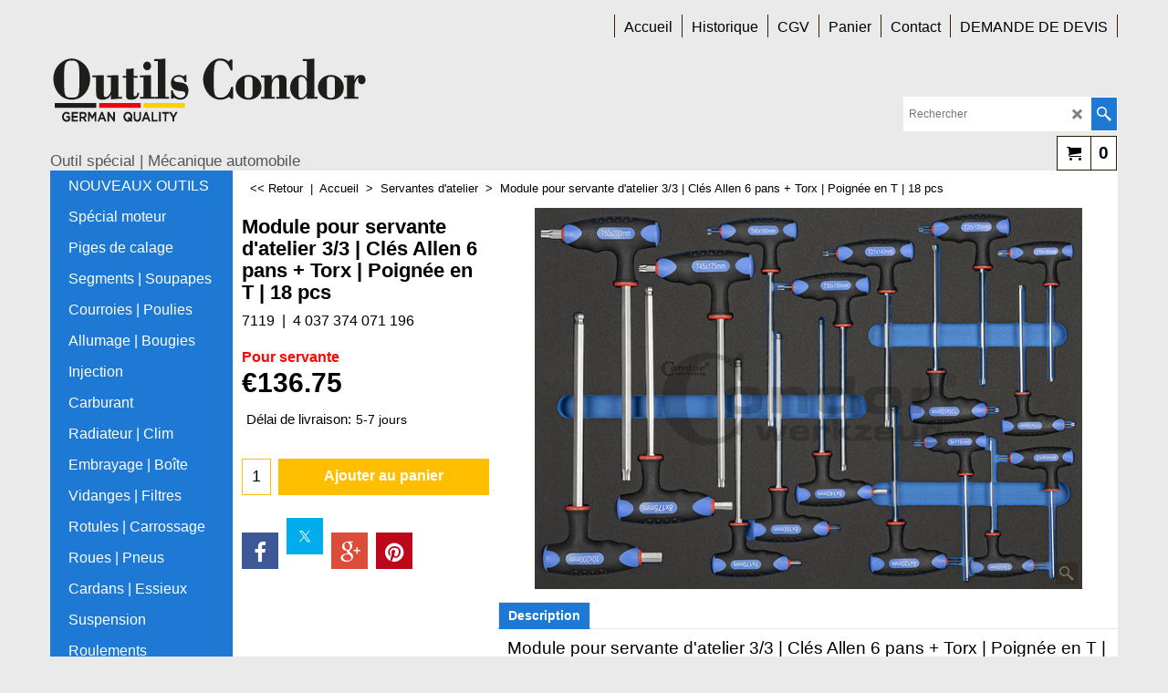

--- FILE ---
content_type: text/html
request_url: https://www.outils-condor.fr/contents/fr/d-34.html
body_size: 293
content:
<ul class="idx1List"><li class="GC28"><a id="idx1D-2" class="idx1" href="../../index.html" title="Condor c&#39;est 40 ans d&#39;expérience dans l&#39;outillage à main de qualité et d&#39;outillage automobile innovant."><span>Accueil </span></a></li><li class="GC28"><a id="idx1D-3" class="idx1" href="about.html" title=""><span>Historique</span></a></li><li class="GC28"><a id="idx1D-5" class="idx1" href="terms.html" title=""><span>CGV</span></a></li><li class="GC28"><a id="idx1D-6" class="idx1" href="basket.html" title="Commandez en toute confiance et en 4 étapes seulement"><span>Panier</span></a></li><li class="GC28"><a id="idx1D86" class="idx1" href="d86_Contact.html" title=""><span>Contact</span></a></li><li class="GC28"><a id="idx1D147" class="idx1" href="d147_fournisseur-outillage-mecanique-auto-specialiste-outils-condor.html" title=""><span>DEMANDE DE DEVIS</span></a></li></ul>

--- FILE ---
content_type: text/html
request_url: https://www.outils-condor.fr/contents/fr/d-33.html
body_size: 4020
content:
<ul class="idx2List"><li class="GC32"><a id="idx2D-2" class="idx2" href="../../index.html" title="Condor c&#39;est 40 ans d&#39;expérience dans l&#39;outillage à main de qualité et d&#39;outillage automobile innovant."><span>Accueil </span></a></li><li class="GC32"><a id="idx2D127" class="idx2" href="d127_Nouveaux-produits-outils-Condor.html" title=""><span>NOUVEAUX OUTILS</span></a></li><li class="GC32"><a id="idx2D114" class="idx2" href="d114_outils_special_moteur.html" title=""><span>Spécial moteur</span></a><ul><li class="GC34"><a id="idx2SubD144" class="idx2Sub" href="d144_Outils-speciaux-moteur.html" title=""><img src="../media/trans.gif" data-echo="../media/k_outils-special-moteur-auto-allemande.png" id="ID144" name="ID144" border="0" alt="" title="" width="245" height="164" /><span>Outils spéciaux</span></a></li><li class="GC34"><a id="idx2SubD112" class="idx2Sub" href="d112_outils_de_verrouillage.html" title=""><img src="../media/trans.gif" data-echo="../media/verrouillage.png" id="ID112" name="ID112" border="0" alt="" title="" width="244" height="163" /><span>Outils de verrouillage</span></a></li><li class="GC34"><a id="idx2SubD113" class="idx2Sub" href="d113_extracteurs.html" title=""><img src="../media/trans.gif" data-echo="../media/extracteur.png" id="ID113" name="ID113" border="0" alt="" title="" width="244" height="163" /><span>Extracteurs</span></a></li></ul></li><li class="GC32"><a id="idx2D111" class="idx2" href="d111_piges_de_calage.html" title=""><span>Piges de calage</span></a><ul><li class="GC34"><a id="idx2SubD133" class="idx2Sub" href="d133_Distribution-Alfa-Fiat-Lancia.html" title=""><img src="../media/trans.gif" data-echo="../media/k_outil-chaine-courroie-distribution-fiat-alfa-lancia.png" id="ID133" name="ID133" border="0" alt="" title="" width="245" height="164" /><span>Distribution Alfa | Fiat | Lancia</span></a></li><li class="GC34"><a id="idx2SubD134" class="idx2Sub" href="d134_Distribution-BMW-Mini.html" title=""><img src="../media/trans.gif" data-echo="../media/k_outil-chaine-courroie-distribution-bmw-mini.png" id="ID134" name="ID134" border="0" alt="" title="" width="245" height="164" /><span>Distribution BMW | Mini</span></a></li><li class="GC34"><a id="idx2SubD138" class="idx2Sub" href="d138_Distribution-Ford.html" title=""><img src="../media/trans.gif" data-echo="../media/k_outil-chaine-courroie-distribution-ford.png" id="ID138" name="ID138" border="0" alt="" title="" width="245" height="164" /><span>Distribution Ford</span></a></li><li class="GC34"><a id="idx2SubD141" class="idx2Sub" href="d141_Distribution-Mercedes.html" title=""><img src="../media/trans.gif" data-echo="../media/k_outil-chaine-courroie-distribution-mercedes.png" id="ID141" name="ID141" border="0" alt="" title="" width="245" height="164" /><span>Distribution Mercedes</span></a></li><li class="GC34"><a id="idx2SubD140" class="idx2Sub" href="d140_Distribution-Opel.html" title=""><img src="../media/trans.gif" data-echo="../media/k_outil-chaine-courroie-distribution-opel.png" id="ID140" name="ID140" border="0" alt="" title="" width="245" height="164" /><span>Distribution Opel | Saab | Suzuki</span></a></li><li class="GC34"><a id="idx2SubD135" class="idx2Sub" href="d135_Distribution-Porsche.html" title=""><img src="../media/trans.gif" data-echo="../media/k_outil-chaine-courroie-distribution-porsche.png" id="ID135" name="ID135" border="0" alt="" title="" width="245" height="164" /><span>Distribution Porsche</span></a></li><li class="GC34"><a id="idx2SubD137" class="idx2Sub" href="d137_Distribution-PSA-Peugeot-Citroen.html" title=""><img src="../media/trans.gif" data-echo="../media/k_outil-chaine-courroie-distribution-peugeot-citroen-psa.png" id="ID137" name="ID137" border="0" alt="" title="" width="245" height="164" /><span>Distribution PSA | Peugeot | Citroen</span></a></li><li class="GC34"><a id="idx2SubD136" class="idx2Sub" href="d136_Distribution-Renault-Dacia-Nissan.html" title=""><img src="../media/trans.gif" data-echo="../media/k_outil-chaine-courroie-distribution-renault.png" id="ID136" name="ID136" border="0" alt="" title="" width="245" height="164" /><span>Distribution Renault | Dacia | Nissan</span></a></li><li class="GC34"><a id="idx2SubD132" class="idx2Sub" href="d132_Distribution-VW-Audi-Seat-Skoda.html" title=""><img src="../media/trans.gif" data-echo="../media/k_outil-chaine-courroie-distribution-vag-volkswagen-seat-audi-koda.png" id="ID132" name="ID132" border="0" alt="" title="" width="245" height="164" /><span>Distribution VW | Audi | Seat | Skoda</span></a></li><li class="GC34"><a id="idx2SubD139" class="idx2Sub" href="d139_Piges-Multimarques.html" title=""><img src="../media/trans.gif" data-echo="../media/k_outil-chaine-courroie-distribution-multimarque.png" id="ID139" name="ID139" border="0" alt="" title="" width="245" height="164" /><span>Piges Multimarques</span></a></li></ul></li><li class="GC32"><a id="idx2D55" class="idx2" href="d55_Outillage-professionnel-bloc-moteur-pistons-soupapes.html" title=""><span>Segments | Soupapes</span></a></li><li class="GC32"><a id="idx2D54" class="idx2" href="d54_Outils-profesionnels-pour-ourroies.html" title=""><span>Courroies | Poulies</span></a></li><li class="GC32"><a id="idx2D56" class="idx2" href="d56_Outillage-specialise-bougies-allumage-bougies-de-prechauffage.html" title=""><span>Allumage | Bougies</span></a><ul><li class="GC34"><a id="idx2SubD145" class="idx2Sub" href="d145_Outils-speciaux.html" title=""><img src="../media/trans.gif" data-echo="../media/k_outil-special-bougies-allumage-auto.png" id="ID145" name="ID145" border="0" alt="" title="" width="245" height="164" /><span>Outils spéciaux allumage</span></a></li><li class="GC34"><a id="idx2SubD146" class="idx2Sub" href="d146_Outils-speciaux-prechauffage.html" title=""><img src="../media/trans.gif" data-echo="../media/k_outil-special-bougies-prechauffage.png" id="ID146" name="ID146" border="0" alt="" title="" width="245" height="164" /><span>Outils spéciaux préchauffage</span></a></li><li class="GC34"><a id="idx2SubD130" class="idx2Sub" href="d130_Reparation-bougies.html" title=""><img src="../media/trans.gif" data-echo="../media/k_outil-special-reparation-bougies-(2).png" id="ID130" name="ID130" border="0" alt="" title="" width="245" height="164" /><span>Réparation bougies</span></a></li></ul></li><li class="GC32"><a id="idx2D92" class="idx2" href="d92_Carburation___Injecteurs_2.html" title=""><span>Injection</span></a></li><li class="GC32"><a id="idx2D142" class="idx2" href="d142_Carburant.html" title=""><span>Carburant</span></a></li><li class="GC32"><a id="idx2D58" class="idx2" href="d58_Outils-special-radiateur-climatisation-auto-moto.html" title=""><span>Radiateur | Clim</span></a></li><li class="GC32"><a id="idx2D61" class="idx2" href="d61_Outils-special-transmission-embrayage-auto-moto.html" title=""><span>Embrayage | Boîte</span></a></li><li class="GC32"><a id="idx2D80" class="idx2" href="d80_Equippement-outillage-auto-vidanges.html" title=""><span>Vidanges | Filtres</span></a></li><li class="GC32"><a id="idx2D66" class="idx2" href="d66_Outils-professionnels-moteur-direction-triangle.html" title=""><span>Rotules | Carrossage</span></a></li><li class="GC32"><a id="idx2D123" class="idx2" href="d123_Pneumatiques.html" title=""><span>Roues | Pneus</span></a></li><li class="GC32"><a id="idx2D65" class="idx2" href="d65_Outils-reparation-moyeu-de-roue-cardans.html" title=""><span>Cardans | Essieux</span></a></li><li class="GC32"><a id="idx2D67" class="idx2" href="d67_Outils-special-suspension-roues-auto-moto-VL.html" title=""><span>Suspension</span></a></li><li class="GC32"><a id="idx2D64" class="idx2" href="d64_Extracteurs-roulements-roues.html" title=""><span>Roulements</span></a></li><li class="GC32"><a id="idx2D115" class="idx2" href="d115_Disque_de_frein___Étriers___Pistons.html" title=""><span>Freins</span></a><ul><li class="GC34"><a id="idx2SubD116" class="idx2Sub" href="d116_repousse_piston.html" title=""><img src="../media/trans.gif" data-echo="../media/repousse.png" id="ID116" name="ID116" border="0" alt="" title="" width="244" height="163" /><span>Repousse-pistons</span></a></li><li class="GC34"><a id="idx2SubD117" class="idx2Sub" href="d117_pinces_speciales.html" title=""><img src="../media/trans.gif" data-echo="../media/pinces.png" id="ID117" name="ID117" border="0" alt="" title="" width="244" height="163" /><span>Pinces spéciales</span></a></li><li class="GC34"><a id="idx2SubD118" class="idx2Sub" href="d118_outils_speciaux_freins.html" title=""><img src="../media/trans.gif" data-echo="../media/outils-frein.png" id="ID118" name="ID118" border="0" alt="" title="" width="244" height="163" /><span>Outils spéciaux freins</span></a></li><li class="GC34"><a id="idx2SubD119" class="idx2Sub" href="d119_purge.html" title=""><img src="../media/trans.gif" data-echo="../media/purge.png" id="ID119" name="ID119" border="0" alt="" title="" width="244" height="163" /><span>Purge</span></a></li></ul></li><li class="GC32"><a id="idx2D60" class="idx2" href="d60_Outillage-professionnel-Echappement-auto-moto.html" title=""><span>Échappement</span></a></li><li class="GC32"><a id="idx2D77" class="idx2" href="d77_Outils-Electricite-special-auto.html" title=""><span>Électricité auto</span></a></li><li class="GC32"><a id="idx2D59" class="idx2" href="d59_Testeurs-moteur-essence-testeur-pression-huile.html" title=""><span>Mesures | Testeurs</span></a></li><li class="GC32"><a id="idx2D71" class="idx2" href="d71_Outillage-professionnel-carrosserie-auto.html" title=""><span>Carrosserie</span></a><ul><li class="GC34"><a id="idx2SubD72" class="idx2Sub" href="d72_Outils-specifiques-debosselage-carrosserie.html" title=""><img src="../media/trans.gif" data-echo="../media/debosselage.png" id="ID72" name="ID72" border="0" alt="" title="" width="244" height="163" /><span>Débosselage</span></a></li><li class="GC34"><a id="idx2SubD73" class="idx2Sub" href="d73_Outils-special-demontage-garnitures-interieur-auto-moto.html" title=""><img src="../media/trans.gif" data-echo="../media/garnitures.png" id="ID73" name="ID73" border="0" alt="" title="" width="244" height="163" /><span>Garnitures | Habitacle</span></a></li><li class="GC34"><a id="idx2SubD74" class="idx2Sub" href="d74_Outillage-special-Pare-brise-Essuie-glace.html" title=""><img src="../media/trans.gif" data-echo="../media/parebrise.png" id="ID74" name="ID74" border="0" alt="" title="" width="244" height="163" /><span>Pare-brise | Essuie-glace</span></a></li></ul></li><li class="GC32"><a id="idx2D75" class="idx2" href="d75_Outils-professionnels-special-vehicules-utilitaires.html" title=""><span>PL | Utilitaires</span></a></li><li class="GC32"><a id="idx2D76" class="idx2" href="d76_Outillage-outils-professionnels-moto.html" title=""><span>Outillage moto</span></a></li><li class="GC32"><a id="idx2D4" class="idx2" href="d4_Equippement-professionnel-servantes-mobilier-d-atelier.html" title=""><span>Servantes d&#39;atelier</span></a></li><li class="GC32"><a id="idx2D3" class="idx2" href="d3_outillage-a-main-professionnel-cles.html" title=""><span>Clés</span></a><ul><li class="GC34"><a id="idx2SubD22" class="idx2Sub" href="d22_Cles-mixtes-professionnels-metriques-en-pouces.html" title=""><img src="../media/trans.gif" data-echo="../media/cles-mixtes.png" id="ID22" name="ID22" border="0" alt="" title="" width="244" height="163" /><span>Clés mixtes</span></a></li><li class="GC34"><a id="idx2SubD24" class="idx2Sub" href="d24_Cles-plates-mixtes-metriques-professionnelles.html" title=""><img src="../media/trans.gif" data-echo="../media/fourche.png" id="ID24" name="ID24" border="0" alt="" title="" width="244" height="163" /><span>Clés à fourches</span></a></li><li class="GC34"><a id="idx2SubD25" class="idx2Sub" href="d25_Cles-polygonales-a-cliquet-professionnelles.html" title=""><img src="../media/trans.gif" data-echo="../media/cleoeil.png" id="ID25" name="ID25" border="0" alt="" title="" width="244" height="163" /><span>Clés à oeil | Cliquet</span></a></li><li class="GC34"><a id="idx2SubD26" class="idx2Sub" href="d26_Cles-renoncule-cles-a-tuyauter-cle-speciale-durite.html" title=""><img src="../media/trans.gif" data-echo="../media/tuyauter.png" id="ID26" name="ID26" border="0" alt="" title="" width="244" height="163" /><span>Clés à tuyauter | Patte d&#39;oie</span></a></li><li class="GC34"><a id="idx2SubD98" class="idx2Sub" href="d98_cles_en_pouce.html" title=""><img src="../media/trans.gif" data-echo="../media/pouce.png" id="ID98" name="ID98" border="0" alt="" title="" width="244" height="163" /><span>Clés en pouce</span></a></li><li class="GC34"><a id="idx2SubD30" class="idx2Sub" href="d30_Cles-allen-BTR-professionnelles.html" title=""><img src="../media/trans.gif" data-echo="../media/cle-en-t.png" id="ID30" name="ID30" border="0" alt="" title="" width="244" height="163" /><span>Clés Allen / BTR / Ribe</span></a></li><li class="GC34"><a id="idx2SubD27" class="idx2Sub" href="d27_Cles-articulees-professionnelles.html" title=""><img src="../media/trans.gif" data-echo="../media/ergot.png" id="ID27" name="ID27" border="0" alt="" title="" width="244" height="163" /><span>Clés à ergot / crochet</span></a></li><li class="GC34"><a id="idx2SubD99" class="idx2Sub" href="d99_cles_torx.html" title=""><img src="../media/trans.gif" data-echo="../media/torx.png" id="ID99" name="ID99" border="0" alt="" title="" width="213" height="213" /><span>Clés Torx</span></a></li><li class="GC34"><a id="idx2SubD49" class="idx2Sub" href="d49_Cle-dynamometrique-professionnelle.html" title=""><img src="../media/trans.gif" data-echo="../media/dynamo.png" id="ID49" name="ID49" border="0" alt="" title="" width="244" height="163" /><span>Clés dynamométriques</span></a></li></ul></li><li class="GC32"><a id="idx2D2" class="idx2" href="d2_Douilles-metriquers-douilles-en-pouce-professionnelles.html" title=""><span>Douilles</span></a><ul><li class="GC34"><a id="idx2SubD6" class="idx2Sub" href="d6_douilles-professionnelles-accessoires-coffret.html" title=""><img src="../media/trans.gif" data-echo="../media/assortiment2.png" id="ID6" name="ID6" border="0" alt="" title="" width="222" height="163" /><span>Coffret douilles + clés</span></a></li><li class="GC34"><a id="idx2SubD7" class="idx2Sub" href="d7_douilles-VarioPlus-special-atelier-garage.html" title=""><img src="../media/trans.gif" data-echo="../media/varioplus.png" id="ID7" name="ID7" border="0" alt="" title="" width="213" height="213" /><span>Douilles VarioPlus</span></a></li><li class="GC34"><a id="idx2SubD8" class="idx2Sub" href="d8_Douilles-en-pouces-douilles-americaines.html" title=""><img src="../media/trans.gif" data-echo="../media/pouce-douille.png" id="ID8" name="ID8" border="0" alt="" title="" width="282" height="213" /><span>Douilles en pouce</span></a></li><li class="GC34"><a id="idx2SubD9" class="idx2Sub" href="d9_Douilles-Super-Lock-douilles-6-pans-12-pans.html" title=""><img src="../media/trans.gif" data-echo="../media/superlock2.png" id="ID9" name="ID9" border="0" alt="" title="" width="213" height="213" /><span>Douilles Super-Lock</span></a></li><li class="GC34"><a id="idx2SubD17" class="idx2Sub" href="d17_Douilles-a-impact-douilles-frapper-professionnelles.html" title=""><img src="../media/trans.gif" data-echo="../media/impact.png" id="ID17" name="ID17" border="0" alt="" title="" width="244" height="163" /><span>Douilles à impact</span></a></li><li class="GC34"><a id="idx2SubD18" class="idx2Sub" href="d18_Cles-cliquet-reversible-professionnelles.html" title=""><img src="../media/trans.gif" data-echo="../media/cliquet.png" id="ID18" name="ID18" border="0" alt="" title="" width="244" height="163" /><span>Cliquets et accessoires</span></a></li><li class="GC34"><a id="idx2SubD21" class="idx2Sub" href="d21_Douilles-Embouts-Inserts-professionnels.html" title=""><img src="../media/trans.gif" data-echo="../media/douilles-unite.png" id="ID21" name="ID21" border="0" alt="" title="" width="244" height="163" /><span>Douilles à l&#39;unité</span></a></li><li class="GC34"><a id="idx2SubD129" class="idx2Sub" href="d129_Douilles-E-Torx-femelle.html" title=""><img src="../media/trans.gif" data-echo="../media/douille-tour-torx.png" id="ID129" name="ID129" border="0" alt="" title="" width="213" height="213" /><span>Douilles E Torx femelle</span></a></li></ul></li><li class="GC32"><a id="idx2D100" class="idx2" href="d100_Tournevis___Clés_en_T___Embouts.html" title=""><span>Vissage | Tournevis</span></a><ul><li class="GC34"><a id="idx2SubD102" class="idx2Sub" href="d102_tournevis.html" title=""><img src="../media/trans.gif" data-echo="../media/tounevis-pro.png" id="ID102" name="ID102" border="0" alt="" title="" width="244" height="163" /><span>Tournevis</span></a></li><li class="GC34"><a id="idx2SubD101" class="idx2Sub" href="d101_cles_en_T.html" title=""><img src="../media/trans.gif" data-echo="../media/cle-t.png" id="ID101" name="ID101" border="0" alt="" title="" width="244" height="163" /><span>Clés en T</span></a></li><li class="GC34"><a id="idx2SubD104" class="idx2Sub" href="d104_embouts.html" title=""><img src="../media/trans.gif" data-echo="../media/embouts.png" id="ID104" name="ID104" border="0" alt="" title="" width="244" height="163" /><span>Embouts</span></a></li><li class="GC34"><a id="idx2SubD15" class="idx2Sub" href="d15_Embout-special-auto-moto-garage.html" title=""><img src="../media/trans.gif" data-echo="../media/douille-tourne.png" id="ID15" name="ID15" border="0" alt="" title="" width="244" height="163" /><span>Assortiments de douilles-tournevis</span></a></li><li class="GC34"><a id="idx2SubD12" class="idx2Sub" href="d12_Embouts-6-pans--embouts-vissage.html" title=""><img src="../media/trans.gif" data-echo="../media/6-pans.png" id="ID12" name="ID12" border="0" alt="" title="" width="213" height="213" /><span>Douilles-tournevis 6 pans</span></a></li><li class="GC34"><a id="idx2SubD10" class="idx2Sub" href="d10_Douilles-Torx-professionnelles.html" title=""><img src="../media/trans.gif" data-echo="../media/torx.png" id="ID10" name="ID10" border="0" alt="" title="" width="213" height="213" /><span>Douilles-tournevis Torx</span></a></li><li class="GC34"><a id="idx2SubD13" class="idx2Sub" href="d13_Embouts-canneles-embouts-special-raccord-PVC-professionnels.html" title=""><img src="../media/trans.gif" data-echo="../media/xzn.png" id="ID13" name="ID13" border="0" alt="" title="" width="213" height="213" /><span>Douilles-tournevis spline | XZN</span></a></li><li class="GC34"><a id="idx2SubD14" class="idx2Sub" href="d14_Embouts-profil-Ribe-professionnels.html" title=""><img src="../media/trans.gif" data-echo="../media/ribe.png" id="ID14" name="ID14" border="0" alt="" title="" width="213" height="213" /><span>Douilles-tounevis Ribe</span></a></li></ul></li><li class="GC32"><a id="idx2D105" class="idx2" href="d105_Pinces.html" title=""><span>Pinces</span></a><ul><li class="GC34"><a id="idx2SubD106" class="idx2Sub" href="d106_pinces_circlips.html" title=""><img src="../media/trans.gif" data-echo="../media/pince-circlip.png" id="ID106" name="ID106" border="0" alt="" title="" width="244" height="163" /><span>Pinces circlips</span></a></li><li class="GC34"><a id="idx2SubD107" class="idx2Sub" href="d107_pinces_étaux.html" title=""><img src="../media/trans.gif" data-echo="../media/pince-eteau.png" id="ID107" name="ID107" border="0" alt="" title="" width="244" height="163" /><span>Pinces étaux</span></a></li><li class="GC34"><a id="idx2SubD108" class="idx2Sub" href="d108_riveteuses.html" title=""><img src="../media/trans.gif" data-echo="../media/riveteuse.png" id="ID108" name="ID108" border="0" alt="" title="" width="244" height="163" /><span>Riveteuses</span></a></li><li class="GC34"><a id="idx2SubD109" class="idx2Sub" href="d109_pinces_speciales.html" title=""><img src="../media/trans.gif" data-echo="../media/speciales.png" id="ID109" name="ID109" border="0" alt="" title="" width="244" height="163" /><span>Pinces spéciales</span></a></li></ul></li><li class="GC32"><a id="idx2D39" class="idx2" href="d39_Outillage-martellerie-Outils-de-frappe-professionnels.html" title=""><span>Martellerie</span></a></li><li class="GC32"><a id="idx2D50" class="idx2" href="d50_Extracteurs-arrache-universel-specifique-outils-pro.html" title=""><span>Extracteurs</span></a></li><li class="GC32"><a id="idx2D43" class="idx2" href="d43_Tarauds-et-filieres.html" title=""><span>Tarauds | Filières</span></a></li><li class="GC32"><a id="idx2D51" class="idx2" href="d51_Outils-special-pneumatiques-auto-moto.html" title=""><span>Air comprimé</span></a></li><li class="GC32"><a id="idx2D82" class="idx2" href="d82_Outillage-auto-professionnel-crochets-brosses.html" title=" Pincettes multifonctions, attrape-boulon magnétique ou télescopique, crochets spéciaux pour joints, extracteur de joints d’étanchéité, burins et grattoirs ultrarésistants, lampe et miroirs d’inspection : large sélection de crochets et grattoirs pour parer aux besoins de tous les garagistes et mécaniciens professionnels."><span>Crochets | Grattoirs</span></a></li><li class="GC32"><a id="idx2D42" class="idx2" href="d42_Outils-professionnels-scier-percer-Forets-Fraises-et-Scie.html" title=""><span>Forets | Fraises</span></a></li><li class="GC32"><a id="idx2D84" class="idx2" href="d84_outillage-professionnel-coupe-sciage-auto.html" title=""><span>Coupe | Scie | Étaux</span></a></li><li class="GC32"><a id="idx2D85" class="idx2" href="d85_Outillage-professionnel-accessoires-auto-moto-divers.html" title=""><span>Matériel d&#39;atelier</span></a></li><li class="GC32"><a id="idx2D78" class="idx2" href="d78_Equipement-outillage--professionnel-mobilier-atelier.html" title=""><span>Fournitures d&#39;atelier</span></a></li><li class="GC32"><a id="idx2D79" class="idx2" href="d79_Entretien-auto-moto-consommables.html" title=""><span>Quincaillerie</span></a></li><li class="GC32"><a id="idx2D46" class="idx2" href="d46_Outils-special-Plomberie-sanitaire.html" title=" Cette page comprend une sélection exclusive de matériel de plomberie et sanitaire de très bonne qualité : coupe-tubes, cintreuses professionnelles, clé de montage pour radiateur, kit pour dudgeonner et évaser les tuyaux, clé cruciforme spéciale plomberie, filières de plombier à cliquet, furet déboucheur avec manivelle et griffes, scie trépans pour les perceuses à main. Outillage pro pour ateliers de mécaniciens. "><span>Plomberie | Sanitaire</span></a></li></ul>

--- FILE ---
content_type: text/html
request_url: https://www.outils-condor.fr/contents/fr/conf.html?lmd=45996.717361
body_size: 2412
content:
<html> <head ><meta http-equiv="Content-Type" content="text/html; charset=utf-8">
<meta name="robots" content="noindex,nofollow,noarchive,nosnippet" />
<script type="text/javascript">
var tf=parent.tf,core=tf.core;
function coreSettings(){
if (!tf.coreLoaded||!tf.core||!tf.core.Basket){setTimeout("coreSettings()",100);return;}
core=tf.core;
core.Basket.shDisc('103','','','','',-1,'');
core.Basket.tax=new core.tax();
core.BTax=core.Basket.tax;
core.STax=new core.tax();
core.BTax.init(core.shopRegion,false);
core.STax.init(core.shopRegion,false);
populateTSI();
core.confLoaded=true;
if(tf.core&&tf.updateTab&&tf.bsk)tf.updateTab();
}
coreSettings();
function populateTSI(){
if(!core)core=tf.core;
if(!core)return;
var TS=[];
core.tsI={length:0};core.tsIx={length:0};
var country_code=(core.region)?core.region:core.shopRegion;
for(var s in TS){if((core.BTax&&core.BTax.forRegion(s,country_code))){core.tsI[s]=TS[s]['inc'];core.tsI['length']++;core.tsIx[s]=TS[s]['exc'];core.tsIx['length']++;}}
var TSSH=[];
core.tsshI={length:0};core.tsshIx={length:0};
for(var s in TSSH){if(core.STax&&core.STax.forRegion(s,country_code)){core.tsshI[s]=TSSH[s]['inc'];core.tsshI['length']++;core.tsshIx[s]=TSSH[s]['exc'];core.tsshIx['length']++;}}
}
function greySettings(){
if(tf.isInSFClassic())return;
if (!tf.coreLoaded||!tf.greyLoaded||!tf.shipping||!tf.shipping.shipping||!tf.cntyListLoaded){setTimeout("greySettings()",100);return;}
core=tf.core,grey=tf.shipping;
grey.core=core;
grey.ship=new grey.shipping(grey.cnty, 0, 0.000);
tf.ship_obj=grey.ship;
grey.ship.addMeth('SM4', 'Colissimo',0);
grey.ship.addRegn('SM4RS1','Région locale','FR,');
grey.ship.link('SM4','SM4RS1',0.000,'1',0,'0.000,0.500,8.1;0.500,1.000,9.45;1.000,2.000,12.8;2.000,4.000,14.95;4.000,5.000,15.95;5.000,6.000,16.95;6.000,7.000,17.95;7.000,8.000,18.85;8.000,9.000,19.95;9.000,10.000,21.95;10.000,11.000,21.95;11.000,20.000,26.28;20.000,50.000,85;50.000,85.000,85;85.000,10000.000,262',0.000,'0',0.000,0.000,'SM4,SM4RS1,0.000,1,0,0.000,0.500,8.1;0.500,1.000,9.45;1.000,2.000,12.8;2.000,4.000,14.95;4.000,5.000,15.95;5.000,6.000,16.95;6.000,7.000,17.95;7.000,8.000,18.85;8.000,9.000,19.95;9.000,10.000,21.95;10.000,11.000,21.95;11.000,20.000,26.28;20.000,50.000,85;50.000,85.000,85;85.000,10000.000,262,0.000,0,0.000,0.000/4D4B86CF3F5A882798FE2688DCB8D8F9');
grey.ship.addRegn('SM4RS2','Reste du monde','BE,');
grey.ship.link('SM4','SM4RS2',0.000,'1',0,'0.000,1.000,16.21;1.000,2.000,17.34;2.000,3.000,18.47;3.000,4.000,19.59;4.000,5.000,20.71;5.000,6.000,21.83;6.000,7.000,22.95;7.000,8.000,24.07;8.000,9.000,25.2;9.000,10.000,26.32;10.000,11.000,28.2;11.000,12.000,29.95;12.000,25.000,35;25.000,38.000,55;38.000,120.000,75;120.000,1000.000,105',0.000,'0',0.000,0.000,'SM4,SM4RS2,0.000,1,0,0.000,1.000,16.21;1.000,2.000,17.34;2.000,3.000,18.47;3.000,4.000,19.59;4.000,5.000,20.71;5.000,6.000,21.83;6.000,7.000,22.95;7.000,8.000,24.07;8.000,9.000,25.2;9.000,10.000,26.32;10.000,11.000,28.2;11.000,12.000,29.95;12.000,25.000,35;25.000,38.000,55;38.000,120.000,75;120.000,1000.000,105,0.000,0,0.000,0.000/8F4DD5C9296BA849963B0F1C92E2F284');
grey.ship.addRegn('SM4RS3','Guadeloupe','GP,');
grey.ship.link('SM4','SM4RS3',0.000,'1',0,'0.000,0.900,16.8;0.900,2.000,20.5;2.000,5.000,29.55;5.000,9.000,59.9;9.000,18.000,124.35;18.000,25.000,136.55;25.000,1000.000,260',0.000,'0',0.000,0.000,'SM4,SM4RS3,0.000,1,0,0.000,0.900,16.8;0.900,2.000,20.5;2.000,5.000,29.55;5.000,9.000,59.9;9.000,18.000,124.35;18.000,25.000,136.55;25.000,1000.000,260,0.000,0,0.000,0.000/1D622FDEDFB3C429AAC5D5D83112E897');
grey.ship.addRegn('SM4RS5','La Réunion','RE,');
grey.ship.link('SM4','SM4RS5',0.000,'1',0,'0.000,0.500,16.8;0.500,1.000,19.2;1.000,2.000,25.75;2.000,5.000,38.15;5.000,11.000,61.55;11.000,20.000,154.4;20.000,1000.000,534.4',0.000,'0',0.000,0.000,'SM4,SM4RS5,0.000,1,0,0.000,0.500,16.8;0.500,1.000,19.2;1.000,2.000,25.75;2.000,5.000,38.15;5.000,11.000,61.55;11.000,20.000,154.4;20.000,1000.000,534.4,0.000,0,0.000,0.000/8CD615D87E7973215FCCE62E20C650E2');
grey.ship.forAllProds={'SM1':0,'SM2':0,'SM3':0,'SM4':1};
tf.shipping.serviceReady=true;
grey.ship.type('2', '0.000000');
}
greySettings();
function custInfo(){
var grey=tf.shipping;
var ret=[];
var values={'customer_zip':(tf.content.ship&&tf.content.ship.zip?tf.content.ship.zip.value:'')};
var FF=[
'1,Prénom,customer_firstname,1,0,0,20,1,50,0,0,0,1,1,1,1,'+(values['customer_firstname']||'')+''
,'2,Nom,customer_lastname,1,0,0,20,1,50,0,0,0,1,1,1,1,'+(values['customer_lastname']||'')+''
,'3,Nom de la société,company_name,1,0,0,20,1,200,0,0,0,1,0,1,1,'+(values['company_name']||'')+''
,'4,Pays ,customer_country,1,0,0,20,1,80,0,0,0,1,1,1,1,'+(values['customer_country']||'')+''
,'7,Rue,customer_street,1,0,0,20,1,70,0,0,0,1,1,1,1,'+(values['customer_street']||'')+''
,'8,Ville,customer_city,1,0,0,20,1,80,0,0,0,1,1,1,1,'+(values['customer_city']||'')+''
,'11,Code postal,customer_zip,1,0,0,20,1,20,0,0,0,1,1,1,1,'+(values['customer_zip']||'')+''
,'12,Téléphone,customer_phone,1,0,0,20,1,25,0,0,0,1,1,1,1,'+(values['customer_phone']||'')+''
,'14,Messagerie électronique,customer_email,1,0,0,20,1,200,0,0,0,1,1,1,1,'+(values['customer_email']||'')+''
];
ret['Adresse de facturation']=grey.crCGIFlds('customer', FF);
var FF=[
'1,Prénom,delivery_firstname,1,0,0,20,1,50,0,0,0,1,1,1,1,'+(values['delivery_firstname']||'')+''
,'2,Nom,delivery_lastname,1,0,0,20,1,50,0,0,0,1,1,1,1,'+(values['delivery_lastname']||'')+''
,'3,Nom de la société,company_name,1,0,0,20,1,200,0,0,0,1,0,1,1,'+(values['company_name']||'')+''
,'4,Pays ,delivery_country,1,0,0,20,1,80,0,0,0,1,1,1,1,'+(values['delivery_country']||'')+''
,'7,Rue,delivery_street,1,0,0,20,1,70,0,0,0,1,1,1,1,'+(values['delivery_street']||'')+''
,'8,Ville,delivery_city,1,0,0,20,1,80,0,0,0,1,1,1,1,'+(values['delivery_city']||'')+''
,'11,Code postal,delivery_zip,1,0,0,20,1,20,0,0,0,1,1,1,1,'+(values['delivery_zip']||'')+''
];
ret['Adresse de livraison']=grey.crCGIFlds('customer', FF);
return ret;
}
var pmdataraw='<?xml version=\"1.0\" encoding=\"UTF-8\"?><data><method><service>Mollie</service><service_logo>http://www.globecharge.com/images/cards/payment_logos/mollie.png</service_logo><key>Credit Card</key><name>Carte de crédit</name><comment>Paiement par carte via la passerelle sécurisée Mollie. </comment><comment_name></comment_name><id>1080</id><fees></fees><logo>http://www.globecharge.com/images/cards/creditcard.png</logo><currencies>EUR</currencies><country></country><priority>1</priority></method><method><service>PayPal</service><service_logo>http://www.globecharge.com/images/cards/payment_logos/paypal.gif</service_logo><key>Paypal</key><name>PayPal</name><comment>Paiement par carte via la passerelle sécurisée PayPal. </comment><comment_name></comment_name><id>85</id><fees></fees><logo>http://www.globecharge.com/images/cards/paypal.png</logo><currencies>EUR</currencies><country></country><priority>2</priority></method><method><service>Paiement manuel</service><service_logo></service_logo><key>Bank Transfer</key><name>Virement bancaire</name><comment>Titulaire : M NAMLI Trade Alchemy&#60;br&#62;Banque : Cr&#38;#233;dit Mutuel &#60;br&#62;Agence : Illkirch-Graffenstaden&#60;br&#62;IBAN : FR7610278012270002180640115&#60;br&#62;BIC : CMCIFR2A</comment><comment_name>Nos coordonnées bancaires</comment_name><id>0</id><fees></fees><logo>http://www.globecharge.com/images/cards/banktransfer.png</logo><currencies>EUR</currencies><country></country><priority>3</priority></method><duty_warning enabled=\"0\"></duty_warning><surchargetax enabled=\"1\"></surchargetax><provider_name enabled=\"0\"></provider_name></data>'.replace(/&/g,'&amp;');
var pmdatasig='45996.717361';
function payMethod(){
var grey=tf.shipping;
var ret=[];
return ret;
}
tf.conf=this.window;
tf.confLoaded='fr';
</script></head><body></body>
</html>
<!--$Revision: 46272 $
$HeadURL: svn://localhost/ShopFactory/branches/V14_60/bin/Common%20Files/parseLang/conf.html $ -->

--- FILE ---
content_type: text/css
request_url: https://www.outils-condor.fr/contents/styles/website.css?lmd=45996.698553
body_size: 8104
content:
/* The following colour values are populated automatically by the 'Customize design' mode. If modifying manually, mapping.xml also needs to be updated accordingly */
.GC1{color:#000000;border-color:transparent;}
.GC2{color:#000000;border-color:transparent;background-color:#ffffff;}
.GC3{color:#FFFFFF;background-color:#000000;border-color:transparent;}
.GC4,.GC4 a,a .GC4{background-color:#eaeaea;border-color:#342000;color:#000000;}
.GC5,.GC5 a,a .GC5{background-color:#eaeaea;color:#000000;border-color:transparent;}
.GC6,.GC6 a,a .GC6{background-color:#ffffff;border-color:#ffffff;color:#000000;}
.GC7{border-color:#504f4c;color:#FFFFFF;}
.GC8,.GC8 a,a .GC8{border-color:#ffffff;color:#000000;}
.GC9,.GC9 a,a .GC9{border-color:#ffffff;color:#342000;}
.GC10,.GC10 a,a .GC10{background-color:#2a1a00;border-color:#555555;color:#FFFFFF;}
.GC11{color:#000000;border-color:transparent;}
.GC12{color:#000000;border-color:transparent;}
.GC13,.GC13 a,a .GC13{background-color:#ffbf00;border-color:transparent;color:#FFFFFF;}
.GC14,.GC14 a,a .GC14{background-color:#ffffff;color:#000000;border-color:#2a1a00;}
.GC15,.GC15 a,a .GC15{background-color:#ffffff;border-color:#eaeaea;color:#000000;}
.GC16{color:#000000;border-color:transparent;}
.GC17{color:#000000;border-color:transparent;}
.GC18{color:#000000;border-color:transparent;}
.GC19{color:#000000;border-color:transparent;}
.GC20{color:#000000;border-color:transparent;}
.GC21{color:#FFFFFF;border-color:transparent;background-color:#1e79d4;}
.GC22{color:#000000;background-color:#ffffff;border-color:transparent;}
.GC23{border-color:#342000;color:#000000;}
.GC24{background-color:#eaeaea;border-color:#ffffff;color:#000000;}
.GC25{color:#000000;border-color:#ffbf00;}
.GC26{background-color:#1e79d4;border-color:#555555;color:#FFFFFF;}
.GC27{background-color:#ffbf00;border-color:#ffbf00;color:#FFFFFF;}
.GC28,.GC28 a,a .GC28{border-color:#342000;color:#000000;background-color:#eaeaea;}
.GC29,.GC29 a,a .GC29{border-color:#342000;color:#000000;background-color:#ffffff;}
.GC30,.GC30 a,a .GC30{color:#FFFFFF;border-color:#000000;background-color:#000000;}
.GC31,.GC31 a,a .GC31{background-color:#342000;color:#FFFFFF;border-color:#342000;}
.GC32,.GC32 a,a .GC32{border-color:#eaeaea;color:#FFFFFF;background-color:#1e79d4;}
.GC33,.GC33 a,a .GC33{border-color:#555555;color:#000000;background-color:#eaeaea;}
.GC34,.GC34 a,a .GC34{border-color:#eaeaea;color:#000000;background-color:#ffffff;}
.GC35,.GC35 a,a .GC35{background-color:#eaeaea;border-color:#eaeaea;color:#000000;}
.GC36{color:#FFFFFF;background-color:#000000;border-color:transparent;}
.GC37{color:#000000;border-color:transparent;}
.GC38{color:#000000;border-color:transparent;}
.GC39{color:#000000;border-color:transparent;background-color:#eaeaea;}
.GC40{color:#000000;border-color:#ffffff;}
.GC41{background-color:#eaeaea;color:#000000;border-color:transparent;}
.GC42{color:#555555;border-color:transparent;}
.GC43{background-color:#ffbf00;border-color:transparent;}
.GC44,.GC44 a,a .GC44{color:#FFFFFF;background-color:#ffbf00;border-color:transparent;}
.GC45,.GC45 a,a .GC45{background-color:#ffbf00;color:#FFFFFF;border-color:transparent;}
.GC46{border-color:transparent;}
.GC47{background-color:#2a1a00;border-color:#2a1a00;color:#FFFFFF;}
.GC48,.GC48 a,a .GC48{background-color:#1e79d4;border-color:#ffffff;color:#FFFFFF;}
.GC49,.GC49 a,a .GC49{border-color:#342000;color:#000000;}
.GC50{color:#000000;border-color:#ffffff;}
.GC51{background-color:#eaeaea;color:#000000;border-color:transparent;}
.GC52{color:#FF0303;border-color:transparent;}
.GC53{color:#000000;border-color:transparent;}
.GC54{color:#000000;border-color:transparent;}
.GC55{color:#000000;border-color:transparent;}
.GC56{color:#FF0303;border-color:transparent;}
.GC57{background-color:#2a1a00;color:#FFFFFF;border-color:#ffbf00;}
.GC58{background-color:#eaeaea;color:#000000;border-color:#ffbf00;}
.GC59{background-color:#eaeaea;color:#000000;border-color:#ffbf00;}
.GC60{color:#000000;border-color:#ffffff;}
.GC61{color:#000000;border-color:transparent;}
.GC62{color:#342000;border-color:#ffffff;}
.GC63,.GC63 a,a .GC63{background-color:#eaeaea;color:#342000;border-color:#ffffff;}
.GC64,.GC64 a,a .GC64{background-color:#1e79d4;color:#FFFFFF;border-color:#eaeaea;}
.GC65{color:#000000;border-color:#2a1a00;}
.GC66{color:#000000;border-color:transparent;}
.GC67{color:#000000;border-color:transparent;background-color:#ffffff;}
.GC68{color:#342000;border-color:transparent;}
.GC69{color:#000000;border-color:transparent;}
.GC70{color:#FFFFFF;border-color:transparent;}
.GC71{color:#FFFFFF;border-color:transparent;background-color:#FF0303;}
.GC72{color:#000000;border-color:#000000;}
.GC73{border-color:transparent;}
.GC74{border-color:transparent;}
.GC75{border-color:#555555;background-color:#ffffff;color:#000000;}
.GC76{border-color:transparent;}
.GC77{border-color:transparent;}
.GC78{border-color:transparent;color:#000000;}
.GC79{border-color:transparent;background-color:#504f4c;color:#FFFFFF;}
.GC80{border-color:transparent;}
.GC81{border-color:transparent;}
.GC82{border-color:transparent;}
.GC83{border-color:transparent;}
.GC84{border-color:transparent;}
.GC85{border-color:transparent;}
.GC86{border-color:transparent;}
.GC87{border-color:transparent;}
.GC88{border-color:transparent;}
.GC89{border-color:transparent;background-color:#eaeaea;}
.GC90{border-color:transparent;}
.GC91,.GC91 a,a .GC91{background-color:#ffbf00;border-color:transparent;color:#FFFFFF;}
.GC92,.GC92 a,a .GC92{background-color:#eaeaea;border-color:#eaeaea;color:#000000;}

html /* scrollbars */{}
html body, div, p, td, input, select /* font */{font-family:'Trebuchet MS', Helvetica, sans-serif;}
a{text-decoration:none;color:#0000FF;}
/* **** END: Base system colour styles and declarations **** */

/* ** BEGIN: Primary declarations ** */
* {margin:0;padding:0;} /* Forces all elements to default */
html {font-size:16px;text-align:center;}
body {font-size:100%; overflow-x: hidden !important;background-image:none;}
/* ** BEGIN: Website width and height ** */
	#WebSite, #WebSiteHeader {min-width:1170px;}
	#WebSiteContent, #WebSiteFooter {min-width:1170px;max-width:1170px;}
	#WebSiteHeaderInner, #DesignImage1, #DesignImage2 {min-width:1170px;max-width:1170px;}
	/* Sum of the following elements width must equal WebSite width. Check other values further down this file for other elements which my be affected by these settings. */
	#Content {min-width:970px;max-width:1170px;}
	#SideBar_L, #SideBar_R {width:200px; box-sizing: border-box;}
	/* Minimum website height */
	#WebSite, #SideBar_L, #WebSiteContent, #Content {min-height:500px;}
	/* ** END: Website width and height ** */
p {margin:0 0 .75em 0;}
ul, ol {clear:left;margin:0 0 0.5em 2.5em;}
li ul, li ol {margin-bottom:.25em;}
object {display:block;}
table[align=center] {margin:0 auto;}

/* site-wide common look */
.sf-corner {border-radius:0!important;}
.sf-button {}
.sf-button-glass {}
.ThemeVersion-11 .Product, .ThemeVersion-11 .Product .ProductMoreDetails, .ThemeVersion-11 .AddToBasketButton , .ThemeVersion-11 .FavoritesButton, .ThemeVersion-11 .ProductDetailsNav li, .ThemeVersion-11 #ProductDetailsNav li {border-radius:0;}
input[type=text], input.TextInput, input.ListBox, input.Button, select, textarea {border-radius:0!important;border-width:1px;border-style:solid;border-color:inherit;min-height:24px;}
div.header.mobile .sf-dropshadow {box-shadow:none;}
.sf-gradient {}
.ellipsis, .ellipsis > p {overflow:hidden;text-overflow:ellipsis;white-space:nowrap;}
abbr, acronym {border-width:0;border-bottom-width:1px;border-bottom-style:dotted;}
input[type=checkbox], input[type=radio] {background-color:transparent;width:22px;height:22px;line-height:22px;}
input[type=button], input[type=submit], input[type=reset] {cursor:pointer;}
input[type=text], input.TextInput, select {padding:2px 0 2px 5px;}
textarea {padding:5px;}
.ImgLink {cursor:pointer;}
/* Drop-shadow effects */
#sfLightBox {-moz-box-shadow: 0px 0px 10px #000000;-webkit-box-shadow: 0px 0px 10px #000000;box-shadow: 0px 0px 10px #000000;}
#sfAddDiv, #MiniCartTotalContents, #MiniCartTotalDrawer {-moz-box-shadow: 3px 3px 5px #666666;-webkit-box-shadow: 3px 3px 5px #666666;box-shadow: 3px 3px 5px #666666;}
/* site-wide common look */


#WebSite{position:relative;margin:0 auto;text-align:left;border-width:1px;border-style:solid;overflow:hidden;}
#WebSiteHeader{position:relative;height:auto;text-align:left;border:0;padding:0;}
#WebSiteHeaderInner{margin:0 auto;}
#WebSiteContent{position:relative;margin:0 auto;}
#Container1 {margin-bottom:2px;}
#Content{position:relative;margin:0 auto;padding:0;text-align:left;line-height:150%;overflow:hidden;display:block;width:auto;}
#FooterClearance{position:relative;clear:both;height:0px;overflow:hidden;}
#FooterClearance span {display:none;}
#WebSiteFooter{position:relative;text-align:center;border-style:solid;border-width:1px;border-bottom-width:0;border-left-width:0;border-right-width:0;padding:25px 0;font-weight:normal;font-style:normal;margin:0 auto;}
.ddSitemapLink{position:static;}
/* ** END: Primary declarations ** */

#CompanyImage{height:auto;width:auto;}
#CompanyImage img{display:block;}
#CompanyImage.smaller{max-width:350px;width:auto;height:auto;}
#CompanyImage.smaller img{max-width:100%;width:auto;height:auto;}
#CompanyImage + #Index1-spacer{margin:30px 0 0 0;}
#DesignImage1 > div:first-child + #Index1-spacer {margin:50px 0 0 0;}
#SiteHeadingContainer {display:inline-block;float: left;}
#SiteHeading {font-size:1.15em;background-color:transparent;font-weight:bold;font-style:normal;margin:0;display:inline-block;float:left;width:100%;font-family:Arial, Helvetica, sans-serif;}
#SiteSlogan {float:left;clear:left;font-weight:normal;font-size:1.08em;z-index:2;font-style:normal;margin:0px;padding:10px 0px 0px;max-width:100%;text-overflow:ellipsis;white-space:nowrap;overflow:hidden;font-family:Arial, Helvetica, sans-serif;}
#AppLogo{text-align:center;margin:0 auto;padding:10px;width: 70px; height:20px;background:url(../media/ShopFactory-powered.png);background-repeat: no-repeat;margin-bottom: 15px;
         padding: 0 !important; background-position: center top;color: transparent;} /* Application logo */
#AppLogo:hover{background-position: center bottom;}
#LinkSF {margin:0 auto ! important;} /* Centers application logo */
#LinkSF a, #LinkSF span{color: transparent !important;}
span#LinkSF{background: none !important;}

#SideBar_L {display:inline-block;vertical-align:top;min-width:0;position:relative;box-sizing:border-box;float:left!important;padding: 0 10px;}
#SideBar_L:empty {display:none;}
#SideBar_R {display:inline-block;vertical-align:top;min-width:0;position:relative;box-sizing:border-box;float:right;padding: 0 0px 0 10px;}
#SideBar_R:empty {display:none;}
#SideBar_L + #Content {width:calc(100% - 200px);min-width:0!important;display:inline-block;float:right;}
#SideBar_L:empty + #Content {display:block;width:100%;}
#SideBar_R ~ #ProductLoop {display:inline-block;width:calc(100% - 200px - 10px);}
#SideBar_R:empty ~ #ProductLoop {display:inline-block;width:100%;}
#PageContainer10 {overflow:hidden;float:left;}


#Index1-spacer {float:left;width:100%;position:relative;margin-bottom:15px;height:25px;}
#Index1{right:0;max-width:100%;height:100%;float:right;z-index:100000;overflow-x:hidden;}
#idx1Sentinel{display:none;}
.idx1List {width:1000%;height:100%;display:block;margin:0;}
.idx1List ul {margin:0;}
.idx1List > li {display:inline-block;float:left;height:100%;border-width:1px;border-style:solid;border-top-width:0px;border-bottom-width:0px;border-right-width:0px;}
.idx1List > li > a {position:relative;padding:0 10px;background-color:inherit;color:inherit;height:100%;display:block;vertical-align:middle;}
.idx1List > li > a > span {position:relative;display:block;}
.idx1List > li > a > span.vcenter {top:50%;margin-top:-.5em;-ms-transform:none;-webkit-transform:none;transform:none;}
.idx1List > li > a > span + i {font-size:0.8em;display:block;right:4px;opacity:0.75;}
.idx1List > li > a + ul {display:none;}
.idx1List > li > div {position:absolute;visibility:hidden;}
.idx1 {font-size:1em;}
.idx1Mouseover {font-size:1em;}
.idx1Sub {font-size:.875em;}
.idx1SubMouseover {font-size:.875em;}

#Index2{left:0;top:0;padding:0;margin:0;z-index:100000;}
#idx2Sentinel{display:none;}
.idx2List {height:100%;display:block;margin:0;}
.idx2List ul {margin:0;}
.idx2List > li {display:block;}
.idx2List > li > a {position:relative;padding:1px 10px;line-height:1.4em;background-color:inherit;color:inherit;display:block;vertical-align:middle;}
.idx2List > li > a > span {position:relative;display:block;padding:5px 0;}
.idx2List > li > a > span.vcenter {top:auto;transform:none;}
.idx2List > li > a > span + i {font-size:0.8em;display:block;right:4px;opacity:0.75;}
.idx2List > li > a + ul {display:none;}
.idx2List > li > div {position:absolute;visibility:hidden;}
.idx2List .sfmm-dropdown-trigger.dropdown-is-active {padding-top:0;padding-bottom:0;border-width:1px;border-style:solid;border-left-width:0px;border-right-width:0px;z-index:100001;}
.idx2 {font-size:1em;}
.idx2Mouseover {font-size:1em;}
.idx2Sub {font-size:1em;}
.idx2SubMouseover {font-size:1em;}

#idxSubpageNavigation {font-size:.88em;}

/* header divisions */

.header-left{float: left;max-width:50%;position:relative;}
.header-right{float: right;width:100%;position:relative;}
.clear{clear: both;}

/* header divisions */

/* ** BEGIN: Other Design Images ** */
#DesignImage1{position:relative;top:0;padding:15px 0 0 0;background-position:0% 0%; float: left;}
#DesignImage2{top:0;margin:10px 0 0 0;}
#DesignImage3{position:relative;left:0;top:0;height:60px;width:100%;clear:both;}
#DesignImage3>span[class^='GC']{display:block;position:absolute;height:60px;left:-100%;right:-100%;z-index:-1;-webkit-transform:translateZ(0);}
/* ** END: Other Design Images ** */

/* ** BEGIN: ObjectFragments ** */
#Login{padding:10px;text-align:center;font-size:0.9em; position: relative; float: right; right: 0; top: 0; height: 38px; box-sizing: border-box;}
#Login a {background:transparent;}

#SwitchLang {position: relative;float: right;right: 0;z-index: 100001;font-size: 12px;line-height: 28px;cursor: pointer;margin: 5px 0 0;border-width: 1px;border-style: solid;margin-left: 5px;}
#SwitchLang .SwitchLangOuter {display:block;text-align:center;height:36px;line-height: 32px;}
#SwitchLang [class*=icon-] {width:26px;line-height:36px;border-left-width:1px;border-left-style:solid;display:inline-block;float:right;}
#SwitchLang .SwitchLangName {padding:0 2px;display:inline-block;top:0px;float:left;position:relative;}
#SwitchLang .SwitchLangName img {border:1px solid #ffffff;}
#SwitchLang:hover, #SwitchLang.over {-moz-opacity:.95;-webkit-opacity:.95;opacity:.95;-moz-box-shadow:3px 3px 5px #bbbbbb;-webkit-box-shadow:3px 3px 5px #bbbbbb;box-shadow:3px 3px 5px #bbbbbb;}
#SwitchLang:hover .SwitchLangInner, #SwitchLang.over .SwitchLangInner {display:block;margin:0px;}
#SwitchLang .SwitchLangInner {display:none;clear:both; position: absolute; width: 100%;}
#SwitchLang .SwitchLangInner a {display:block;border-top:1px dotted;padding:1px 2px;}
#SwitchLang .SwitchLangInner a img {border:1px solid #ffffff;}

#MiniCart {position: relative;float: right;z-index: 55;display: block;right: 0;font-size: 16px;margin: 5px 0 0px 5px;}
#MiniCartTotal {text-align:center;}
.MiniCartLink {height:36px;}
#MiniCartTotal .MiniCartInner {display:block;}
#MiniCartTotal .MiniCartDesignImage1 {padding:0px;width:36px;height:100%;border-width:1px;border-style:solid;display:inline-block;line-height:36px;float:left;border-top-right-radius:0;border-bottom-right-radius:0;}
#MiniCartTotal .MiniCartTotalItemsQuantity {padding:0px 8px;border-width:1px;border-style:solid;left:-1px;font-size:1.2em;font-weight:bold;display:inline-block;top:0px;line-height:36px;float:left;position:relative;background-color:transparent;border-top-left-radius:0;border-bottom-left-radius:0;}

#Search{position:relative;right:0;float:right;z-index:700;display:block;border-width:1px;border-style:solid;background-color:transparent; margin-left: 10px;}
#Search .SearchButton {width:28px;display:block;text-align:center;margin:0;line-height:36px;border-left-width:1px;border-left-style:solid;display:inline-block;float:left;}
#Search [class*=" icon-"] {font-size:16px;}
#Search .SearchTextField {float:left;width:174px;margin:0 4px;padding:0 5px;margin:0;font-size:12px;height:36px;text-align:left;border:none;}

#ProductMediaShare .media-share {margin:15px 10px;}
#ProductMediaShare .media-share li {display:inline-block;}
#ProductMediaShare .media-share li a[class^=icon-] {display:inline-block;font-size:1.125em;font-style:normal;text-decoration:none;padding:10px;margin:0 5px 0 0;width:20px;height:20px;text-align:center;}
#ProductMediaShare .media-share li a[class^=icon-facebook] {background-color:#3C5897;}
#ProductMediaShare .media-share li a[class^=icon-twitter] {background-color:#00ADEC;}
#ProductMediaShare .media-share li a[class^=icon-google-plus] {background-color:#DD4C39;}
#ProductMediaShare .media-share li a[class^=icon-linkedin] {background-color:#019FE0;}
/* ** END: ObjectFragments ** */

.CustomNavWrapper {padding:40px 0;margin-bottom: 0;position: relative;float: left;width: 100%;box-sizing: border-box;}
.CustomNav.col {margin:0;padding:0 0 0 0;text-align:left;max-width:20%;width: 20%;box-sizing: border-box;position: relative;}
.CustomNav:first-child {padding-left:0;}
.CustomNav:last-child {padding-right:0;}
.CustomNavBox {padding:0 0 10px 0;float: left; width: 100%;}
.CustomNavBox:last-child {padding-bottom:0;}
.CustomNav a {display:block;clear:both;position:relative;background: transparent;}
.CustomNav a > img {width:50px;height:auto;margin:0 5px 0 0;top:0;float: left;}
.CustomNav a > img + .CustomNavInfo {text-align:left;display:inline-block; float: left;}
.CustomNavTitle {font-size:.9em;font-weight:normal;line-height:1.3em; }
.CustomNavIntroduction {font-size:.8em;line-height:1.3em;}
.CustomNav .CustomNavHeading{font-weight: bold; font-size:1em;}

.CustomNav.nav1{padding-right: 25px; box-sizing: border-box;}
.CustomNav.nav2{padding-right: 25px; box-sizing: border-box;}
.CustomNav.nav2 a > img + .CustomNavInfo{float: right; width: 75%;}

.header-mid-bar {float: left;width: 100%;position: relative;min-height: 80px;}
.wrap_bottom {position: absolute;right: 0;bottom: 0;padding-bottom: 0px;}
#Search .SearchButtonAdvanced {display: none !important;}

.WebsiteLinkBoxTop {margin:0; float: left; width: 20%; font-size: 0.8125em; padding-right: 25px; box-sizing: border-box;position: relative;}
.WebsiteLinkBoxTop h1{font-weight: bold; font-size: 1.5em; padding-bottom: 10px;}
.WebsiteLinkBoxTop p{padding-bottom: 15px;}
.WebsiteLinkBoxBottom {margin:0; float: left; width: 20%; font-size: 0.8125em; padding-right: 0; box-sizing: border-box;position: relative;}
.WebsiteLinkBoxBottom h1{font-weight: bold; font-size: 1.5em; padding-bottom: 10px;margin: 0;}
.WebsiteLinkBoxBottom p{ padding-bottom: 15px;}
.customnavDesign{display:block;position:absolute;height:100%;left:-100%;right:-100%;z-index:0;-webkit-transform:translateZ(0);top:0;  }

.TopBar{width:100%;height:auto;position:relative;z-index:999;float:left;}
.TopBarDesign{display:block;position:absolute !important;height:100%;left:-100% !important;right:-100% !important;-webkit-transform:translateZ(0);top:0; width: auto !important;z-index: 0;background-image: none;}
.TopBar .gallery-box{clear:both;overflow:hidden;height:50px;display:inline-block;}
.TopBar .gallery-box.flickity-enabled{height:50px;display:block;}
.TopBar .gallery-action{position:absolute;top:50% !important;margin-top:-20px;z-index:9;padding:10px;font-size:18px;cursor:pointer;border-radius:50%;-moz-border-radius:50%;-webkit-border-radius:50%;-o-border-radius:50%;opacity:0.7;filter:alpha(opacity=70);-moz-user-select:none;-webkit-user-select:none;-ms-user-select:none;}
.TopBar .gallery-action.icon-arrow-left3{left:20px;}
.TopBar .gallery-action.icon-arrow-right3{right:25px;}
.TopBar .CustomNav {position:relative;font-size:0.8em;margin:0;float:left;width:100%;height:100%;max-height:50px;box-sizing:border-box;text-align:left;}
.TopBar .CustomNav .CustomNavBox {float:left;display:inline-block;width:auto;height:100%;margin-right:10px;padding-right:10px; line-height: 18px;}
.TopBar .CustomNav a {line-height:normal;width:auto;height:100%;position:relative;box-sizing:border-box;display:inline-block;clear:none;float:left;}
.TopBar .CustomNav a:last-child{margin-right:0;}
.TopBar .CustomNav a .CustomNavInfo{position:relative;top:50%;-ms-transform:translateY(-50%);-moz-transform:translateY(-50%);-webkit-transform:translateY(-50%);transform:translateY(-50%);}
.TopBar .CustomNav a img{width:auto;max-height:50px;display:inline-block;float:left;margin-right:5px;}
.TopBar .CustomNav a img + .CustomNavInfo {float:left;}
.TopBar .CustomNav.col{border:0 !important;width:auto !important;}
.TopBar .CustomNavTitle{font-size:1em;font-weight:normal;padding-bottom:5px;}
.TopBar .CustomNavHeading{margin:15px 0;}
.mobile.header .TopBar {padding:0 10px;}
.mobile.header .TopBar + .utils {float:left;width:100%;box-sizing:border-box;}

.WebSiteFootnote {text-align:center;}
.ResellerLogOutIcon {width:70px;margin:0;padding:0;border-width:1px;border-style:solid;}
.ResellerLogInIcon {margin-top:3px;padding:0;}
.SignUp {font-family:inherit;text-align:center;}

/* ** START: HTML code snippets ** */
.IndexCodeSnippetTop {padding:10px 0 0 0;}
.IndexCodeSnippetBottom {padding:0 0 10px 0;}
.PageHTMLCodeTop {margin:10px 10px 0 10px;}
.PageHTMLCodeBottom {margin:10px;}
.PageCodeSnippetArea1 {margin:10px 10px 0 10px;}
.PageCodeSnippetArea2 {margin:0 10px 10px 10px;}
/* ** END: HTML code snippets ** */

/* ** START THEME OVER-RIDING STYLES FOR PAGE AND PRODUCT ** */
/* Control background-position */
.PageLinkBox, .Product, .ProductCrossPromotion {background-position:top;}

.Banner {width:100%;margin:0 auto;position:relative;}
.Banner .gallery-box {clear:both;overflow:hidden;max-height:300px;height:300px;}
.Banner .gallery-buttons{position:absolute;bottom:0;right:0;padding:6px;width:auto;width:auto!important;}
.ThemeVersion-11 .Banner .gallery-buttons {width:auto!important;}
.Banner .gallery-buttons .button{display:block;float:left;width:16px;height:16px;margin:0 4px;padding:0px;cursor:pointer;background:#fff;border-radius:50%;-moz-border-radius:50%;-webkit-border-radius:50%;-o-border-radius:50%;opacity:0.6;filter:alpha(opacity=60);-moz-box-shadow: 0px 0px 10px #333;-webkit-box-shadow: 0px 0px 10px #333;box-shadow: 0px 0px 10px #333;}
.Banner .gallery-buttons .button.selected{opacity:1;filter:alpha(opacity=100);}
.Banner .BannerBox a{float: left; width: 100%; height: 100%; position: relative;}
.Banner .BannerImage {vertical-align:middle;display:block;margin:0 auto;position:absolute;top:50%;left:50%;-ms-transform:translate(-50%,-50%);-webkit-transform:translate(-50%,-50%);-moz-transform:translate(-50%,-50%);transform:translate(-50%,-50%);}
.Banner .BannerImage img {width:auto;max-width:100%;height:auto;max-height:100%;vertical-align: middle;}
.Banner .BannerBox{position:relative;width:1170px;height:300px;overflow:hidden;text-align:center;line-height:300px;}
.Banner .slide-controls {left:0;bottom:0;width:100%;position:absolute;background-color:rgba(128,128,128,0.5);}
.Banner .slide-controls .slide-desc {line-height:16px;text-align:left;margin:5px;font-size:12px;}
.Banner .slide-controls .slide-desc:empty {margin:0;}

.Banner .BannerInfo{position:absolute;width:100%;left:0;z-index:9;text-align:left;line-height:100%;bottom: 0;}
.BannerBox .BannerInfo .BannerFilter {display:inline-block;width:100%;max-width:100%;background:url(../media/sf_darken.png);}
.BannerBox .BannerInfo .BannerTitle{width:auto;width:auto!important;margin:0;padding:10px;font-size:1.625em;font-weight:bold;line-height:1.2em;word-wrap:break-word;border-width:0px;border-style:solid;background-color: transparent;}
.BannerBox .BannerInfo .BannerIntroduction{width:auto;max-width: 85%;margin:0;padding:10px;font-size:0.9em;font-weight:normal;line-height:1.5em;word-wrap:break-word;border-width:0px;border-style:solid;background-color: transparent;}

.PageLinkBox {overflow:hidden;}
.PageLinkBox h1,.PageLinkBox h2, .PageLinkBox h3, .PageLinkBox h4, .PageLinkBox h5, .PageLinkBox h6 {margin:0;}
.PageLinkBox .PageLinkBoxLink {display:block;}
.PageLinkBox .PageLinkBoxItem {box-sizing:content-box;margin:0 0 25px 0;clear:none!important;position:relative;overflow:hidden;text-align:left;cursor:pointer;border-width:1px;border-style:solid;  min-height: 200px;}
.PageLinkBox .PageLinkBoxItem:hover .PageLinkBoxTextsContainer{height:auto;bottom:0;}
.PageLinkBox .PageLinkBoxItem:hover .PageLinkBoxDescription {height:auto;}
.PageLinkBox .PageLinkBoxItem:first-child{}
.PageLinkBox .PageLinkBoxImage {position:relative;vertical-align:middle;overflow:hidden;margin:0 auto;max-width:200px;height:auto;}
.PageLinkBox .PageLinkBoxImage img {position:relative;border:0;margin:0 auto;max-height:100%;max-width:100%;display:block;}
.PageLinkBox .PageLinkBoxTextsContainer{width:100%;position:absolute;bottom:-5px;padding-bottom:5px;left:0;height:auto;opacity:0.8;filter:alpha(opacity=80);transition:all 500ms;-ms-transition:all 500ms;-moz-transition:all 500ms;-webkit-transition:all 500ms;-o-transition:all 500ms;}
.PageLinkBox .PageLinkBoxTitle{font-weight:bold;font-size:1em;word-wrap:break-word;vertical-align:middle;padding:5px;margin:0;}
.PageLinkBox .PageLinkBoxDescription{line-height:1em;font-size:.875em;font-weight:normal;word-wrap:break-word;vertical-align:middle;padding:0 5px;height:1px;margin:0;}

.BannerBottomWrapper {position:relative;overflow:hidden;clear:both;margin:10px 0 25px 10px;width:calc(100% - 10px);}
.BannerBottomWrapper .gallery-box{clear:both;overflow:hidden;height:154px;}
.BannerBottomWrapper .gallery-action{position:absolute;top:50%;-moz-transform:translateY(-50%);-webkit-transform:translateY(-50%);transform:translateY(-50%);z-index:9;padding:10px;font-size:1.125em;cursor:pointer;border-radius:50%;-moz-border-radius:50%;-webkit-border-radius:50%;-o-border-radius:50%;opacity:0.7;filter:alpha(opacity=70);-moz-user-select: none; -webkit-user-select: none; -ms-user-select: none;}
.PageLinkBoxWrapper .gallery-action{position:absolute;top:50%;-moz-transform:translateY(-50%);-webkit-transform:translateY(-50%);transform:translateY(-50%);z-index:9;padding:10px;font-size:1.125em;cursor:pointer;border-radius:50%;-moz-border-radius:50%;-webkit-border-radius:50%;-o-border-radius:50%;opacity:0.7;filter:alpha(opacity=70);-moz-user-select: none; -webkit-user-select: none; -ms-user-select: none;}
.PageLinkBoxWrapper .gallery-action.icon-arrow-left3 {
	left: 10px;
}
.PageLinkBoxWrapper .gallery-action.icon-arrow-right3 {
	right: 10px;
}

.BannerBottomWrapper .gallery-action.hide{display:none;}
.BannerBottomWrapper .gallery-action.icon-arrow-left3{left:10px;}
.BannerBottomWrapper .gallery-action.icon-arrow-right3{right:10px;}
.BannerBottomWrapper .BannerBottomImage img {display:block;}
.BannerBottom h1,.BannerBottom h2, .BannerBottom h3, .BannerBottom h4, .BannerBottom h5, .BannerBottom h6 {margin:0;}
.BannerBottom {overflow:hidden;position:relative;}
.BannerBottom .BannerBottomLink {display:block;}
.BannerBottom .BannerBottomItem {box-sizing:content-box;float:left;clear:none!important;margin:0 13px 0 0;position:relative;overflow:hidden;text-align:left;cursor:pointer;border-width:1px;border-style:solid;}
.BannerBottom .BannerBottomItem:hover .BannerBottomTextsContainer{height:auto;bottom:0;}
.BannerBottom .BannerBottomItem:hover .BannerBottomDescription {height:auto;}
.BannerBottom .BannerBottomImage {position:relative;vertical-align:middle;overflow:hidden;margin:0 auto;width:228px;height:152px;}
.BannerBottom .BannerBottomItem:last-child{margin: 0;}
.BannerBottom .BannerBottomImage img {position:relative;border:0;margin:0 auto;max-height:100%;max-width:100%;display:block; top: 50%;-webkit-transform: translateY(-50%); -ms-transform: translateY(-50%);transform: translateY(-50%);}
.BannerBottom .BannerBottomTextsContainer{width:100%;position:absolute;bottom:-10px;padding-bottom:10px;left:0;height:auto;opacity:0.9;filter:alpha(opacity=90);transition:all 500ms;-ms-transition:all 500ms;-moz-transition:all 500ms;-webkit-transition:all 500ms;-o-transition:all 500ms;}
.BannerBottom .BannerBottomTitle{font-weight:bold;line-height:1.25em;font-size:1.05em;word-wrap:break-word;vertical-align:middle;padding:10px;}
.BannerBottom .BannerBottomDescription{font-size:0.95em;font-weight:normal;line-height:1.25em;word-wrap:break-word;vertical-align:middle;padding:0 10px;height:1px;}


.ShopDiscountContainer {position:relative;box-sizing:border-box;text-align:center;}
.ShopDiscountMessage {font-weight:normal;font-size:1em;padding:1em;position:relative;border-width:1px;border-style:solid;max-width:940px;margin:auto!important;text-decoration:underline;}

/* START: Page splitting */
.NextPreviousLink, .NextPreviousLink a:hover{padding:2px 7px 2px 7px;text-align:center;font-weight:normal;font-size:1em;}
.NextPreviousLink table {margin:0 auto;}
#AutoSplitPageBottom, #AutoSplitPageTop {clear:left;text-align:center;margin:10px;width: calc(100% - 220px);}
#AutoSplitPageBottom table.NextPreviousLink {margin:0 auto;font-size:.8125em;}
span.NextPreviousLink{font-weight:bold;}
/* END: Page splitting */

.Breadcrumbs {border-style:solid;border-width:1px;border-left-width:0px;border-right-width:0px;border-top-width:0px;font-size:.8125em;margin:10px;overflow:hidden;padding-left:5px;padding:2px 0 2px 5px;position:relative;}

/* ** START: department objects ** */
.PageFootnote {padding:10px;}
/* ** END: department objects ** */

/* ** START: product objects ** */
.ProductImage a {background-color:transparent;}
.ProductIcons {position:relative;margin-top:10px;display:table;text-align:left;}
.is-detailed-view ~ #WebSite .ProductIcons {width:calc(100% - 10px - 10px);}
.ProductIcons * {box-sizing:border-box;}
.ProductIcons > * {vertical-align:top;}
.QntyBox {display:table;line-height:38px;vertical-align:middle;overflow:hidden;background-color:Window;color:WindowText;position:relative;min-height:38px;height:100%;}
.QntyBox input {display:table-cell;font-size:1.1em;text-align:center;border:none;min-height:38px;width:30px;position:relative;height:100%;}
.QntyBox > * {vertical-align:top;}
.ProductQuantityUnit {display:table-cell;min-height:38px;padding:0 2px;}
.AddToBasketQnty {border-width:1px;border-style:solid;min-height:40px;height:100%;display:table-cell;vertical-align:middle;min-width:30px;white-space:nowrap;}
.ProductIcons .AddToBasketSpacer {display:none;min-width:8px;max-width:8px;content:" ";}
.ProductIcons .AddToBasketQnty ~ .AddToBasketSpacer {display:table-cell!important;float:none!important;}
.ProductIcons .has-favorites ~ .AddToBasketSpacer {display:table-cell!important;float:none!important;}
.ProductIcons .AddToBasketButton {font-size:1em;}
.AddToBasketButton {display:table-cell;width:100%;font-size:1.2em;font-weight:bold;line-height:1;border-style:solid;border-width:1px;min-height:40px;text-align:left;}
.AddToBasketButton .ImgLink {position:relative;min-height:38px;line-height:32px;background-color:transparent;text-align:center;}
.AddToBasketButton .ImgLink span {height:100%;vertical-align:middle;line-height:1.1em;display:inline-block;}
.AddToBasketButton .ImgLink [class^='icon-'] {font-size:1.2em;margin:0 5px 0 -1.2em;}
.FavoritesButton {display:table-cell;font-size:1em;font-weight:bold;line-height:40px;width:40px;min-height:40px;text-align:center;vertical-align:middle;border:none;height:100%;}
.FavoritesButton .ImgLink {min-height:38px;line-height:38px;width:38px;background-color:transparent;}
.FavoritesButton .ImgLink [class^='icon-'] {line-height:38px;display:block;}
/* ** END: product objects ** */

#SwitchCurrency{float:right;margin:5px 0 0 10px;}
#SwitchCurrency .currencySymbol{padding: 7px 15px;font-weight:bold; float: left;border-width: 1px; border-style: solid;font-style: normal; font-size:1.2em; height: 38px; box-sizing: border-box;}
#SwitchCurrency a{float: left;}
.rightBottom{clear: right;}

@media all and (min-width:965px){
#PageContainer11.middle-wrap_col {position:relative;float:left;}
}

@media all and (min-width:965px) and (max-width:1240px){
	#SideBar_L{min-width:0!important;width:200px;}
	#SideBar_L + #Content {width:calc(100% - 200px);min-width:0!important;display:inline-block;}
	#SideBar_R {min-width:0!important;width:200px;}
	#SideBar_R ~ #ProductLoop {width:calc(100% - 200px);}

	#SiteHeading{font-size:2.5em;}
	#SiteSlogan{font-size:1em;}

	#Index1{max-width: 100%;}
	.idx1{font-size:1em;}
	.idx1MouseOver{font-size:1em;}
	.idx1List > li > a {padding:0 8px;}
	.idx2{font-size:1em;}
	.idx2MouseOver{font-size:1em;}

	.Banner .gallery-box {clear:both;overflow:hidden;height:281px;}
	.Banner .BannerBox{line-height:281px;height: 100%;width: 940px !important;}
	.BannerMobile .BannerBox .BannerInfo .BannerIntroduction{font-size: 1em !important;}
	.BannerBox .BannerInfo .BannerIntroduction{font-size: 1em !important;}

	.PageLinkBox .PageLinkBoxItem {}
	.PageLinkBox .PageLinkBoxImage {max-width:200px;}
	.BannerBottomWrapper .BannerBottom .BannerBottomImage {width: 170px;height: 120px;}
	.BannerBottomWrapper .gallery-box{height:120px;}
	.BannerBottomWrapper .gallery-action{top:50px;}

	#Search .SearchTextField{width: 125px;}

        #AutoSplitPageBottom, #AutoSplitPageTop {width: calc(100% - 220px);}
}
@media all and (min-width:768px) and (max-width:964px){
	body {font-size:90%;}

	#SideBar_L{min-width:0!important;width:200px;}
	#SideBar_L + #Content {width:calc(100% - 200px);min-width:0!important;display:inline-block;}
	#SideBar_R {min-width:0!important;width:200px;}
	#SideBar_R ~ #ProductLoop {width:100%;}

	#SiteHeading{font-size:2em;}
	#SiteSlogan{font-size:.875em;}
	#Index1{max-width:100%!important;}

	.TopBar .CustomNav{font-size: 1em;}

	.idx1{font-size:1em;}
	.idx1MouseOver{font-size:1em;}
	.idx1List > li > a {padding:0 3.1px;}
	.idx2{font-size:.9em;}
	.idx2MouseOver{font-size:.9em;}

	.Banner .gallery-box {clear:both;overflow:hidden;height:217px;}
	.Banner .BannerBox{line-height:217px; width: 724px !important; height: 100%;}
	.BannerMobile .BannerBox .BannerInfo .BannerIntroduction{font-size: 1em !important;}
	.BannerBox .BannerInfo .BannerIntroduction{font-size: 0.9em !important;}

	.PageLinkBox .PageLinkBoxItem {}
	.PageLinkBox .PageLinkBoxImage {max-width:180px;}
	.BannerBottomWrapper .BannerBottomItem {margin:0 6px 0 5px;}
	.BannerBottomWrapper .BannerBottom .BannerBottomImage {width:176px;height:118px;}
	.BannerBottomWrapper .gallery-box{height:120px;}
	.BannerBottom .BannerBottomDescription{font-size: 0.875em}
	.PageLinkBox .PageLinkBoxDescription{font-size: 1em;}
	 .WebsiteLinkBoxTop, .WebsiteLinkBoxBottom{font-size: 1em;}
	 .CustomNavTitle{font-size: 1em;}
	 .Breadcrumbs{font-size: 1em;}

	#Search .SearchTextField{width: 125px;}
    #AutoSplitPageBottom, #AutoSplitPageTop {width: 100%;}

     #SideBar_R.sidebar-col_show {display:block!important;width:98%!important;margin:auto;margin-top:15px;margin-bottom:30px;}
    #SideBar_R.sidebar-col_show .PageLinkBoxItem {margin:0 1.55% 0 0;width:32%;float:left;box-sizing:border-box;margin-right:15px;}
    #SideBar_R.sidebar-col_show .PageLinkBox {text-align:center;}
    .PageLinkBoxWrapper .gallery-box {clear:both;overflow:hidden;height:200px;}
    .PageLinkBoxWrapper .gallery-action {display:block!important;}
    #PageContainer10 {overflow:hidden;width:100%;float:left;}

}
@media all and (max-width:768px){
	body {font-size:80%;}

	#SideBar_L + #Content {display:block;width:inherit!important;}
	#SideBar_R ~ #ProductLoop {display:block;width:inherit!important;}

	.BannerBottomWrapper {margin:0 0 25px 0;width:100%;}
	.BannerBottomWrapper .BannerBottom .BannerBottomImage {max-width:100%;max-height:100%;}
	.BannerBottom .BannerBottomDescription{font-size: 1em}
	.BannerBottom .BannerBottomTitle{font-size: 1.25em;}

	.TopBar .CustomNav{font-size: 1em;}
	.PageLinkBox .PageLinkBoxDescription{font-size: 1em;}
	.WebsiteLinkBoxTop, .WebsiteLinkBoxBottom{font-size: 1em;}
	 .CustomNavTitle{font-size: 1em;}
	 .PageLinkBox .PageLinkBoxTitle {font-size: 1.25em; }


	.BannerBottomWrapper .BannerBottom .BannerBottomItem {margin:0 1.55% 0 0;width:32%;}
	.BannerBottomWrapper .BannerBottom .BannerBottomImage {width:220px;}
	.BannerBottomWrapper .flickity-slider {left:0!important;}
	.BannerMobile .BannerBox .BannerInfo .BannerIntroduction{font-size: 1em !important;}
	.BannerBox .BannerInfo .BannerIntroduction{font-size: 1em !important;}
    #AutoSplitPageBottom, #AutoSplitPageTop {width: 97%;}
    .Breadcrumbs{font-size: 1em;}

    .CustomNav.col{width: 50%; max-width: 100%; padding: 0 20px; box-sizing: border-box; margin-bottom: 20px;}
    .CustomNav.col:nth-child(odd){float: right;}
	.CustomNav.col:nth-child(even){float: left;}
	.CustomNav .CustomNavHeading {font-size: 1em;}
    .WebsiteLinkBoxTop{width:50%; max-width: 100%; padding: 0 20px; box-sizing: border-box;margin-bottom: 20px;}
    .WebsiteLinkBoxTop h1{margin: 0 0 10px;}
    .WebsiteLinkBoxBottom{width:50%; max-width: 100%; padding: 0 20px; box-sizing: border-box;margin-bottom: 20px;}
    .WebsiteLinkBoxBottom h1{margin: 0 0 10px;}

    #SideBar_R.sidebar-col_show {display: block !important;width: 100% !important;margin: auto;margin-top: 15px;}
    #SideBar_R.sidebar-col_show .PageLinkBoxItem {margin: 0 1.55% 0 0;width: 32%;float: left;box-sizing: border-box;margin-right: 15px;}

    .PageDescription .sf-cb.clearfix {max-width: 100% !important;}

    #SideBar_R.sidebar-col_show .PageLinkBox {text-align: center;}
    .PageLinkBoxWrapper .gallery-box {clear: both;overflow: hidden;height: 210px;margin-bottom:20px;}
    .PageLinkBoxWrapper .gallery-action {display: block !important;}

}
@media all and (max-width:635px){

    #SideBar_R.sidebar-col_show .PageLinkBoxItem {width: 100%;}
    .PageDescription {padding: 10px !important;}

	.BannerBottomWrapper .BannerBottom .BannerBottomItem {margin:0;width:calc(100% - 2px);}
	.BannerBottomWrapper .BannerBottom .BannerBottomImage {min-height:100px;width:100%;}
	.BannerBottomWrapper .BannerBottom .BannerBottomImage img {width:auto;height:auto;max-width:100%;max-height:100%;}
}
.TopBar .CustomNav a .CustomNavInfo {top: 0%; -ms-transform: translateY(-0%); -moz-transform: translateY(-0%); -webkit-transform: translateY(-0%); transform: translateY(-0%);}
.TopBar .CustomNav .CustomNavBox {display: -webkit-box;display: -moz-box;display: -ms-flexbox;display: -webkit-flex;display: flex;align-items: center;text-align: center;/*justify-content: center;*/white-space: nowrap;}

.Banner a.BannerImage, .PageLinkBox .PageLinkBoxImage, .BannerBottom .BannerBottomImage {display: -webkit-box;display: -moz-box;display: -ms-flexbox;display: -webkit-flex;display: flex;align-items: center;text-align: center;/*justify-content: center;*/}

.Banner .BannerBox {width: 100%;height: 100%;overflow: hidden;text-align: center;line-height: normal !important;table-layout: fixed;}
.Banner a.BannerImage {float: none;width: 100%;height: 100%;}
.Banner a.BannerImage img{margin: auto !important;}


.ContentBody p /* line-height */, .ContentBody td, .ContentBody li, .ContentBody label, .ContentBody h1[class][id], .ContentBody h2[class][id], .ContentBody h3[class][id], .ContentBody h4[class][id], .ContentBody h5[class][id], .ContentBody h6[class][id]{}
.ContentBody p /* font-weight */, .ContentBody td, .ContentBody li, .ContentBody label{}
html body .,html body . p{font-size:1em;}
html body .,html body . td{font-size:1em;}
html body .,html body . li{font-size:1em;}
html body .,html body . a .SubPageNavigationTitle{font-size:1em;}
html body #Search,html body #Search p{font-size:1em;}
html body #Search,html body #Search td{font-size:1em;}
html body #Search,html body #Search li{font-size:1em;}
html body #Search,html body #Search a .SubPageNavigationTitle{font-size:1em;}
html body .sf-corner,html body .sf-corner p{font-size:1em;}
html body .sf-corner,html body .sf-corner td{font-size:1em;}
html body .sf-corner,html body .sf-corner li{font-size:1em;}
html body .sf-corner,html body .sf-corner a .SubPageNavigationTitle{font-size:1em;}
#SiteSlogan p{font-family:Arial, Helvetica, sans-serif;font-size:1.08em;font-weight:normal;}
#SiteSlogan td{font-family:Arial, Helvetica, sans-serif;font-size:1.08em;font-weight:normal;}
#SiteSlogan li{font-family:Arial, Helvetica, sans-serif;font-size:1.08em;font-weight:normal;}
#SiteHeading p{font-family:Arial, Helvetica, sans-serif;font-size:1.15em;font-weight:bold;}
#SiteHeading td{font-family:Arial, Helvetica, sans-serif;font-size:1.15em;font-weight:bold;}
#SiteHeading li{font-family:Arial, Helvetica, sans-serif;font-size:1.15em;font-weight:bold;}
.ShopDiscountMessage p{font-weight:normal;text-decoration:underline;}
.ShopDiscountMessage td{font-weight:normal;text-decoration:underline;}
.ShopDiscountMessage li{font-weight:normal;text-decoration:underline;}
/*
Version tag, please don't remove
$Revision: 46130 $
$HeadURL: svn://localhost/ShopFactory/branches/V14_60/bin/SFXTemplates/Themes/SFX-FOO-COF_col-sm/Website/website.css $
*/


--- FILE ---
content_type: application/javascript
request_url: https://www.outils-condor.fr/contents/fr/d4_Equippement-professionnel-servantes-mobilier-d-atelier_.js?lmd=f
body_size: 4541
content:
var tf=(this.name=='dynLoad'?parent.tf:this),core;
//<!--BEGIN_C78E91C8-61BA-447e-B459-F6FE529C7724-->
var LMD='45996.717361';
//<!--END_C78E91C8-61BA-447e-B459-F6FE529C7724-->
if(tf.nametag.get('sig')==tf.wssig||this.name=='price'||this.name=='dynLoad'||tf.content.isInSF()){
var _prc=['',
'[base64]',
'[base64]',
'[base64]',
'[base64]',
'[base64]',
'[base64]',
'[base64]',
'[base64]',
'[base64]',
'[base64]',
'[base64]',
'[base64]',
'[base64]',
'[base64]',
'[base64]',
'[base64]',
'[base64]',
'[base64]',
'[base64]',
'[base64]',
'[base64]',
'[base64]',
'[base64]',
'[base64]',
'[base64]',
'[base64]',
'[base64]',
'[base64]',
'[base64]',
'[base64]',
'[base64]',
'[base64]',
'[base64]',
'[base64]',
'[base64]',
'[base64]',
'[base64]',
'[base64]',
'[base64]',
'[base64]',
'[base64]',
'[base64]',
'[base64]',
'[base64]',
'[base64]',
'[base64]',
'[base64]',
'[base64]',
'[base64]',
'[base64]',
'[base64]',
'[base64]',
'[base64]',
'[base64]',
'[base64]',
'[base64]',
'[base64]',
'[base64]',
'[base64]',
'[base64]',
'[base64]',
'[base64]',
'[base64]',
'[base64]',
'[base64]',
'[base64]',
'[base64]',
'[base64]',
'[base64]',
'[base64]',
'[base64]',
'[base64]',
'[base64]',
'[base64]',
'[base64]',
'[base64]',
'[base64]',
'[base64]',
'[base64]',
'[base64]',
'[base64]',
'[base64]',
'[base64]',
'[base64]',
'[base64]',
'[base64]',
'[base64]',
'[base64]',
'[base64]',
'[base64]'];
var qsStkQry='qry=&h=FA59032A2822E4AEFCA27136E91868D3527F5A70&id=26A7AF49ABC4C3B182838039B74DB9510AF046A7'.split('&h=');
qsStkQry=qsStkQry[0].replace(/\+/g,'%2b').replace(/&/g,'%26')+'&h='+qsStkQry[1];
tf.content.dynLoadPrice('fr/d4_Equippement-professionnel-servantes-mobilier-d-atelier_',_prc,true,tf.isInSF()?null:function(id){if(tf.core.endload)tf.core.endload(id);else {try{if(parent.endload)parent.endload(id);}catch(e){}}},tf.wm.jfile('d4_Equippement-professionnel-servantes-mobilier-d-atelier_.js'),qsStkQry);
}
function checkpagedate(){
var p=tf.content;
if(p&&typeof(p.LMD)=='string'&&p.LMD!=''&&'d4_Equippement-professionnel-servantes-mobilier-d-atelier_.js'.replace(/(_|\.js)/g,'')==tf.wm.jfile(p.location.href).replace(/(_|\.html)/g,'')){
if(LMD!=p.LMD)p.location.replace(tf.wm.url('d4_Equippement-professionnel-servantes-mobilier-d-atelier.html',LMD,1));
}else setTimeout("checkpagedate()",200);
}
if(this.name!='dynamic'&&this.name!='dynLoad'){checkpagedate();}
var loaded=true;
// Version tag, please don't remove
// $Revision: 32656 $
// $HeadURL: svn://localhost/ShopFactory/branches/V14_60/bin/SFXTemplates/Themes/SFX-FOO-COF_col-sm/Pages/SFX-Content_1/prices.js $

--- FILE ---
content_type: text/xml
request_url: https://www.outils-condor.fr/contents/phpwidgets/recommend_widget.php?id=P1529&lang=fr&lmd=29473064
body_size: 1783
content:
{"p1598":["p1598","2","Diviseur de tiroir modulable&#44; pour ranger de petites pi\u00e8ces","Diviseur de tiroir modulable.  ","Indispensable pour le tri de petites pi\u00e8ces&#44; par exemple pour servantes d\\'atelierPour tiroirs avec dimensions int\u00e9rieures 55 x 570 x 400 mm (h x l x p)Les s\u00e9parateurs en quatre dimensions et le nombre \u00e9lev\u00e9 de compartiments pour panneaux sur la longueur et en travers autorisent une multitude de subdivisions individuelles du tiroirPour utilisation pour servantes d\\'atelier No. 7000&#44; 7010&#44; 7017 et 7029 Livr\u00e9 avec : :2 s\u00e9parateurs sur la longueur avec 30 compartiments5 s\u00e9parateurs en travers avec 19 compartiments6 panneaux de s\u00e9paration petites&#44; 93 mm2 panneaux de s\u00e9paration moyens&#44; 112 mm3 panneaux de s\u00e9paration grandes&#44; 150 mm4 panneaux de s\u00e9paration extra large&#44; 187 mm22 pi\u00e8ces","","p1598_diviseur-tiroir-modulable-rangement-petites-pieces.html","..\/media\/t_7930-diviseur-tiroir-modulable-rangement-petites-pieces.png","","7930","79.90","{}","Y","","P1598~79.900000~-1.000~-1.000~-1.000~0~0.000~~SM4,1,0.00,0.00;~~3.00~~~~~Mat\u00e9riel d'atelier|~~~0.000000~0.000~~1~~~~4037374079307\/","","","4037374079307","","","","","350","262","","","PRATIQUE","","",""],"p1141":["p1141","2","Support pour rouleau de papier pour servantes"," Support m\u00e9tallique pour des rouleaux de papier avec largeur max 290 mm."," Support \/ d\u00e9vidoir pour rouleau de papier \u00e0 fixer sur le c\u00f4t\u00e9 de votre servante et ainsi avoir toujours \u00e0 port\u00e9e de main un rouleau d\u2019essuie main. Capacit\u00e9 : \u00f8 jusqu\\'\u00e0 400 mm Longueur : 265 mm  Largeur : 323 mm","","p1141_Support-rouleau-papier-servante-atelier.html","..\/media\/t_support-pour-rouleau-de-papier-pour-servantes-7935.png","Convient pour de petits et gros rouleaux d\\'essui-tout et tout type de mati\u00e8res de rouleaux. Installation facilit\u00e9e sur la servante d\\'atelier : espace pr\u00e9-perfor\u00e9. 2 vis de fixation incluses Outillage d\\'atelier de qualit\u00e9 professionnelle.","7935","42.90","{}","Y","","P1141~42.900000~-1.000~-1.000~-1.000~0~0.000~~~~0.81~~~~~Mat\u00e9riel d'atelier|~~~0.000000~0.000~~0~~~~\/","","","","","","","","300","187","","","Pratique","","",""],"p1159":["p1159","2","Bol magn\u00e9tique d&#39;atelier | 270 X 290 | Pour garder les petites pi\u00e8ces \u00e0 l&#39;abri","Bol magn\u00e9tique d\\'atelier id\u00e9al pour \u00e9viter de perdre les petites pi\u00e8ces (vis&#44; rondelles&#44; \u00e9crous ...)"," Plateau magn\u00e9tique qui permet de mettre les petites pi\u00e8ces (\u00e9crous&#44; vis&#44; rondelles&#44; etc.) lors de travaux de montage \u00e0 l\\'abri. En acier inoxydable Un rev\u00eatement en caoutchouc prot\u00e8ge contre les rayures sur la surface de contact magn\u00e9tis\u00e9e.Largeur : 270 mm Longueur : 290 mm  Hauteur : 40 mm Indispensable dans tout atelier \/ garage. Qualit\u00e9 professionnelle","","p1159_Bol-magnetique-atelier.html","..\/media\/t_plateau-magnetique-9582.png","","9582","32.90","{}","Y","","P1159~32.900000~-1.000~-1.000~-1.000~0~0.000~~~~1.72~~~~~Mat\u00e9riel d'atelier|~~~0.000000~0.000~~0~~~~\/","","","","","","","","300","154","","","Pratique","","",""],"p1354":["p1354","2","Chariot de visite amovible | Si\u00e8ge grimpant m\u00e9canicien | 2 en 1","Chariot de visite amovible avec si\u00e8ge grimpant m\u00e9canicien 2 en 1."," Chariot de visite m\u00e9canicien pliable se transforme facilement et rapidement d\\'un chariot de m\u00e9canicien en chaise \/ si\u00e8ge grimpant. Cadre m\u00e9tallique solide et construction flexible qui lui permet de passe rapidement d\\'une position \u00e0 une autre. 6 roulettes en caoutchouc avec roulement \u00e0 billes. Avec fonction de verrouillage qui emp\u00eache tout d\u00e9ploiement accidentel. Le rembourrage est facile d\\'entretien. Charge maximale : 130 kg Largeur : 420 mm Longueur : 1020 (520) mm Hauteur : 100 (450) mm Ce chariot de garagiste est l\\'accessoire indispensable dans tout atelier \/ garage.","","p1354_Chariot-visite-mecanicien-chariot-amovible-siege-grimpant-mecanicien-2-en-1.html","..\/media\/t_chariot-de-visite-amovible-siege-grimpant-mecanicien-2en1-9204-1.png","","9204","149.90","{}","Y","","P1354~149.900000~-1.000~-1.000~-1.000~0~0.000~~~~9.60~~~~~Mat\u00e9riel d'atelier|~~~0.000000~0.000~~0~~~~\/","","","","","","","","300","107","","","Cadre m\u00e9tallique","","",""],"p210":["p210","2","Bol magn\u00e9tique","Bol magn\u00e9tique. "," Indispensable pour retenir les petites pi\u00e8ces en acier dans votre atelier : \u00e9crous&#44; vis&#44; rondelles&#44; billes de roulements&#44; maillons. Force magn\u00e9tique tr\u00e8s forte. Peut \u00eatre fix\u00e9 sur tout support m\u00e9tallique. Diam\u00e8tre : 150 mm Hauteur : 28 mm Acier inoxydable. Indispensable dans tout atelier \/ garage.","","p210_bol-magnetique.html","..\/media\/t_bol-magnetiqueecrous-vis-3545.png","","3545","22.90","{}","Y","","P210~22.900000~-1.000~-1.000~-1.000~0~0.000~~~~0.35~~~~~Fournitures d'atelier|~~~0.000000~0.000~~0~~~~\/","","","","","","","","300","217","","","Magn\u00e9tique","","",""]}

--- FILE ---
content_type: application/javascript
request_url: https://www.outils-condor.fr/contents/prpgmap/prmap_0.js
body_size: 4868
content:
{1:98,2:-36,3:25,4:26,5:22,6:22,7:18,8:39,9:39,10:25,11:98,12:98,13:22,14:98,15:98,16:22,17:24,18:-36,19:84,20:39,21:109,22:84,23:109,25:109,26:84,27:80,29:26,30:49,31:84,32:78,33:78,34:78,35:84,36:59,37:84,38:84,39:78,41:77,42:49,43:42,44:113,45:13,46:12,47:78,48:145,49:108,50:72,51:39,52:[104,15],53:10,54:14,55:108,56:49,58:109,59:27,60:59,61:50,62:50,63:49,64:49,65:80,66:-36,67:64,68:-36,70:102,71:6,72:10,73:9,74:129,75:129,76:99,77:99,78:99,79:98,80:13,81:15,82:10,83:10,84:6,85:6,86:6,87:30,88:82,89:109,90:102,91:17,92:46,94:109,95:84,97:84,98:102,103:99,104:123,106:42,107:42,108:42,109:42,110:42,111:42,112:42,113:46,114:77,115:130,116:146,118:146,119:108,120:146,121:30,122:-36,123:-36,124:73,125:118,126:82,127:79,128:59,129:59,130:59,131:84,132:123,133:84,134:59,135:109,136:109,137:118,138:84,139:18,140:109,141:82,142:109,143:18,145:109,147:82,149:42,150:99,151:116,152:82,153:84,154:117,155:85,157:82,158:80,159:109,160:78,161:78,162:9,163:117,164:107,165:77,166:55,167:46,168:72,169:118,170:72,171:42,172:49,173:98,175:-36,176:77,177:74,178:129,179:7,180:129,181:77,182:55,183:74,184:92,185:142,186:74,187:74,188:92,189:77,190:17,193:92,194:92,195:92,196:92,197:92,199:92,200:92,201:92,202:77,203:146,204:24,205:146,208:7,209:-36,210:78,211:59,212:119,213:142,214:55,215:24,216:17,217:17,218:146,219:78,221:82,222:74,223:59,224:59,225:59,226:59,227:59,229:142,230:142,233:118,234:7,235:42,236:46,237:50,238:73,239:42,241:43,242:43,243:55,244:43,245:59,246:77,247:109,248:8,249:46,250:99,253:119,254:59,255:119,256:46,257:9,258:113,259:80,260:25,262:18,263:113,264:113,265:50,266:66,267:9,268:55,269:77,270:80,271:78,272:78,273:123,274:60,275:80,276:80,277:80,278:80,279:80,280:80,284:55,285:55,286:59,287:49,288:43,289:43,290:43,291:79,292:[79,80],294:[72,39],296:77,297:80,298:78,299:78,301:99,302:25,303:107,304:59,305:85,306:77,307:80,308:25,309:73,310:116,311:109,312:77,313:77,316:73,317:78,318:72,319:80,320:92,321:72,322:80,323:73,324:76,326:78,328:55,329:60,330:73,331:21,333:77,334:72,335:42,336:129,337:75,338:75,339:79,340:[79,80],341:79,342:51,343:80,344:79,345:79,346:79,347:79,348:79,349:39,350:118,351:61,354:17,355:77,356:73,357:54,358:26,360:55,361:72,362:-36,363:54,364:76,367:73,368:73,369:60,370:145,371:55,372:123,373:77,374:80,375:72,376:80,377:72,378:144,380:116,381:123,382:50,383:79,385:118,386:144,387:74,388:43,389:66,390:50,391:72,392:66,394:54,395:130,396:65,400:113,401:54,403:80,404:6,405:18,406:65,407:65,408:65,409:54,410:66,411:58,412:118,413:54,414:50,416:54,417:[-2,80],418:144,419:61,420:50,421:54,422:80,423:112,424:21,425:18,426:18,427:50,429:144,430:144,435:25,436:80,438:22,439:64,440:25,441:72,442:80,443:43,444:80,445:22,446:73,447:4,448:50,449:139,450:66,452:119,453:54,454:118,458:98,459:144,460:80,461:80,462:12,463:25,464:26,465:99,466:25,467:98,468:-36,469:55,470:-36,471:6,472:112,473:113,474:18,476:116,478:-36,479:60,480:27,481:80,482:73,483:18,484:51,485:18,486:18,487:18,488:18,489:18,490:18,493:18,494:72,495:21,496:18,498:116,499:116,500:118,501:18,502:55,503:54,504:60,505:66,506:54,507:54,508:60,509:18,510:72,511:118,512:59,513:119,514:80,515:123,516:73,517:79,518:123,519:109,520:54,521:107,522:18,523:92,524:-36,525:46,526:72,527:39,528:72,529:72,530:9,531:72,532:92,533:55,534:84,535:51,536:65,537:65,538:75,539:51,540:18,542:55,543:107,544:24,545:107,548:18,549:66,550:18,551:42,552:51,553:4,554:4,555:142,556:18,557:42,558:42,559:4,560:4,561:112,562:112,563:74,564:74,565:74,566:72,567:66,568:50,569:106,570:107,571:145,572:117,573:77,574:145,575:107,576:60,577:66,578:66,579:64,580:9,581:30,582:27,583:21,584:[7,21],585:18,586:17,587:60,588:106,589:73,591:42,592:49,593:112,594:21,596:72,597:-36,598:112,599:112,600:4,602:123,603:[66,123],604:49,605:72,606:72,607:106,608:112,609:112,610:144,612:49,613:123,614:18,615:50,616:74,617:76,618:77,619:107,621:92,622:55,623:-36,624:73,626:27,627:80,628:-36,629:55,630:107,631:26,632:77,633:13,635:12,636:130,637:130,638:67,639:64,641:66,642:107,643:[58,92],644:75,646:43,647:72,648:22,649:72,650:17,651:30,653:55,654:80,656:123,657:59,658:65,659:79,660:72,661:72,662:4,663:4,664:51,665:66,666:66,667:25,668:18,669:123,670:140,671:112,672:112,673:74,675:-36,676:119,678:60,679:72,680:51,681:133,682:75,683:18,684:72,685:4,686:108,687:60,688:92,689:107,690:117,691:118,692:72,693:109,694:21,695:39,696:73,697:59,698:118,699:118,700:130,701:130,702:130,703:92,704:65,705:112,706:12,707:92,708:65,709:67,710:107,711:75,712:75,713:75,714:54,715:4,717:65,719:58,720:92,722:141,723:4,724:107,725:142,726:4,727:107,728:-36,729:92,730:54,732:54,733:8,734:-36,735:74,736:106,737:145,739:4,740:21,741:21,742:139,743:113,744:[21,13],745:64,746:64,747:80,748:17,750:117,751:72,752:64,753:108,754:60,755:58,756:80,757:123,760:39,761:113,763:59,764:59,765:18,766:130,767:123,768:64,769:64,770:64,772:58,773:58,774:130,775:66,776:39,777:59,778:26,779:-36,780:144,781:65,782:146,783:18,785:17,786:18,787:18,788:61,789:123,790:22,792:6,794:80,795:66,796:[21,14],797:80,798:145,799:43,800:54,801:66,802:54,803:80,804:43,805:55,806:64,807:65,808:80,809:72,810:92,811:118,812:25,815:22,816:75,817:75,818:75,819:17,820:10,821:-36,823:17,825:75,826:92,827:92,828:60,829:60,830:-36,831:50,832:66,833:-36,834:-36,836:92,838:80,840:119,842:18,844:18,845:18,847:132,849:6,850:104,851:50,852:92,853:8,854:17,855:60,856:21,857:8,858:14,859:10,860:132,863:[-2,139],869:[-2,140],872:134,875:-36,877:116,878:59,881:139,882:8,884:18,885:72,886:65,887:130,888:130,890:130,891:106,892:8,893:123,894:65,895:74,896:72,898:12,899:80,900:18,903:133,904:92,905:77,906:123,907:55,908:50,912:112,913:107,914:26,915:[146,51],916:4,918:18,919:72,920:4,921:72,923:74,924:112,925:112,928:92,929:75,931:139,932:26,934:123,935:146,937:82,938:60,939:146,940:[-2,123],941:18,942:104,943:[104,15],944:10,945:75,946:80,949:123,951:4,952:15,953:10,954:118,955:118,956:58,957:26,958:61,960:80,961:119,966:134,968:14,969:10,970:12,971:13,973:10,974:77,975:8,976:65,977:59,978:66,979:66,980:[9,4],981:67,982:66,983:21,985:21,986:[79,80],987:77,988:77,989:77,990:82,993:[60,17],994:146,995:146,996:55,997:116,999:43,1000:102,1001:17,1002:123,1003:79,1004:79,1005:17,1006:21,1007:17,1008:43,1009:21,1010:-36,1011:107,1012:4,1013:61,1014:[4,77],1016:8,1017:133,1018:139,1019:139,1020:104,1021:92,1022:92,1023:92,1025:78,1026:64,1027:64,1028:66,1030:119,1031:-36,1035:7,1036:4,1037:18,1038:58,1040:18,1041:145,1043:18,1045:24,1046:[21,14],1048:-36,1049:107,1050:50,1051:21,1052:118,1054:66,1055:43,1056:64,1057:55,1058:60,1059:104,1060:-36,1061:66,1066:107,1067:80,1068:60,1069:112,1070:[-2,79,80],1071:72,1072:118,1073:[-2,113],1074:59,1075:17,1076:58,1077:8,1079:66,1080:61,1081:6,1082:-36,1083:55,1084:107,1085:22,1086:15,1087:21,1088:17,1090:-36,1091:58,1092:6,1093:51,1094:4,1095:4,1096:6,1098:142,1100:66,1101:60,1103:64,1104:64,1105:64,1106:112,1107:112,1108:64,1109:64,1110:123,1111:101,1113:104,1114:4,1115:4,1119:109,1120:112,1121:142,1122:8,1123:66,1125:-36,1126:84,1127:74,1128:54,1129:80,1133:42,1134:6,1135:72,1136:[109,77],1137:72,1138:123,1139:67,1140:85,1141:85,1142:4,1143:119,1144:67,1145:109,1146:113,1148:[109,123],1149:123,1151:82,1152:4,1154:78,1155:74,1157:51,1159:85,1160:74,1161:67,1163:-36,1164:25,1165:67,1166:72,1167:4,1168:80,1169:141,1170:39,1171:59,1172:17,1173:59,1174:17,1175:17,1176:39,1177:43,1178:58,1179:92,1180:[50,51],1181:49,1182:49,1183:67,1184:84,1185:[76,50],1186:67,1187:118,1188:59,1189:112,1190:61,1191:112,1192:59,1193:59,1194:59,1195:116,1196:67,1197:67,1198:67,1199:146,1200:85,1204:139,1205:6,1207:116,1208:43,1209:141,1210:141,1211:134,1212:138,1213:135,1214:134,1215:139,1216:141,1217:137,1218:136,1219:134,1220:132,1221:133,1222:140,1223:132,1224:139,1225:132,1226:140,1227:135,1228:133,1229:139,1230:135,1231:140,1232:133,1233:43,1234:80,1235:101,1236:132,1237:116,1238:58,1239:55,1240:132,1241:55,1243:92,1245:77,1246:77,1247:112,1248:123,1249:84,1250:59,1251:72,1252:54,1253:46,1254:113,1255:142,1256:42,1257:112,1258:116,1259:118,1260:132,1261:59,1262:54,1264:43,1265:64,1266:[72,51],1267:118,1268:118,1269:[21,13],1270:123,1271:80,1272:42,1273:118,1274:-36,1275:74,1276:73,1277:72,1278:112,1279:116,1281:77,1282:139,1283:119,1284:104,1285:[4,6],1286:80,1287:54,1288:59,1289:54,1290:112,1291:112,1292:144,1293:136,1294:136,1295:139,1296:132,1297:133,1298:134,1299:139,1301:132,1302:136,1303:139,1304:[17,4],1305:139,1306:139,1307:139,1308:116,1309:116,1310:[116,118],1311:6,1312:132,1313:[42,77],1316:146,1317:116,1318:116,1319:116,1323:123,1325:116,1327:61,1329:123,1330:123,1340:[145,59],1341:79,1342:146,1343:79,1344:139,1345:85,1346:85,1347:92,1348:146,1349:132,1350:134,1351:99,1352:132,1353:132,1354:85,1355:132,1356:123,1357:123,1358:[61,13],1359:137,1360:92,1361:132,1362:133,1363:139,1364:123,1365:[98,8],1366:132,1368:[75,6],1369:[84,51],1370:132,1371:42,1375:25,1376:99,1377:73,1378:66,1379:85,1380:99,1381:106,1382:54,1383:66,1384:145,1385:132,1386:137,1387:92,1388:6,1389:85,1390:85,1391:85,1392:85,1393:85,1394:85,1395:85,1396:25,1397:74,1398:64,1399:78,1400:77,1401:73,1402:80,1403:76,1404:64,1405:145,1406:25,1407:85,1408:80,1409:50,1410:85,1411:138,1413:85,1414:64,1415:64,1416:22,1417:109,1418:118,1419:64,1420:144,1421:39,1422:39,1423:39,1424:64,1425:85,1426:46,1427:116,1430:50,1431:51,1432:51,1433:49,1435:25,1436:25,1437:106,1438:106,1439:106,1440:51,1441:106,1442:77,1443:109,1444:51,1445:123,1446:109,1447:113,1448:109,1450:109,1451:109,1452:109,1453:101,1454:84,1455:6,1456:101,1457:123,1458:101,1459:101,1460:[106,4],1461:133,1462:-36,1463:109,1464:139,1465:139,1466:4,1467:17,1468:50,1472:109,1473:50,1474:50,1475:-36,1477:4,1479:4,1481:4,1482:4,1489:4,1490:4,1491:-36,1492:17,1493:4,1494:4,1495:101,1497:74,1498:85,1499:77,1500:77,1501:77,1502:77,1503:77,1504:85,1505:123,1507:118,1509:74,1513:61,1514:54,1515:134,1516:[112,134],1517:141,1518:132,1519:136,1520:132,1521:61,1523:59,1525:112,1526:117,1527:74,1528:43,1529:4,1530:4,1531:4,1532:80,1533:73,1534:59,1535:[117,118],1536:6,1537:118,1538:140,1539:79,1540:6,1541:6,1542:22,1543:22,1544:30,1545:-36,1546:-36,1547:-36,1548:54,1549:138,1550:50,1551:64,1552:106,1553:66,1554:123,1555:123,1556:118,1558:60,1560:109,1562:77,1563:25,1564:99,1566:4,1567:4,1568:4,1569:4,1570:4,1571:80,1572:144,1573:144,1574:67,1575:112,1576:132,1577:112,1578:112,1579:112,1580:144,1581:112,1582:119,1583:118,1584:144,1585:4,1586:4,1587:4,1588:4,1589:4,1590:22,1591:26,1592:50,1593:50,1594:144,1595:17,1596:85,1597:85,1598:85,1599:85,1600:85,1601:85,1602:85,1603:[22,4],1604:[30,4],1605:17,1606:[21,17],1607:[21,17],1608:[21,17],1609:[21,17],1610:[21,17],1611:[21,17],1612:[21,17],1613:18,1614:18,1615:6,1616:18,1617:144,1618:112,1619:134,1620:139,1621:80,1622:65,1623:[112,136],1624:112,1625:73,1626:73,1627:134,1628:140,1629:112,1630:123,1631:140,1632:140,1633:140,1634:134,1635:80,1636:80,1637:80,1638:134,1639:112,1640:49,1641:134,1642:144,1643:134,1644:134,1645:141,1646:140,1647:112,1648:112,1649:74,1651:66,1652:60,1654:80,1655:25,1656:25,1657:18,1658:112,1659:112,1660:102,1662:119,1663:123,1664:112,1665:144,1666:112,1667:[25,39],1681:73,1682:79,1683:79,1684:67,1685:80,1686:80,1687:80,1688:80,1689:123,1690:123,1691:49,1692:49,1693:[4,39],1694:39,1695:107,1696:66,1697:102,1698:102,1699:102,1700:[101,30],1701:[101,30],1702:99,1703:24,1704:4,1705:4,1706:4,1707:4,1708:4,1709:4,1710:4,1711:4,1712:4,1713:4,1714:4,1715:4,1716:4,1717:4,1718:4,1719:4,1720:4,1721:4,1722:4,1723:4,1724:4,1725:102,1728:77,1729:78,1730:118,1731:123,1732:92,1733:132,1734:123,1735:39,1736:39,1737:6,1739:4,1740:85,1741:78,1742:72,1743:59,1744:59,1745:59,1747:117,1748:118,1749:123,1750:123,1751:67,1752:123,1753:80,1754:80,1755:80,1756:61,1757:61,1758:61,1760:80,1761:80,1762:-36,1763:139,1764:139,1765:134,1766:80,1767:42,1768:42,1769:42,1770:109,1771:25,1772:25,1773:25,1774:25,1775:25,1776:6,1777:6,1778:129,1779:6,1780:6,1781:6,1782:6,1783:65,1784:65,1785:25,1786:146,1787:139,1788:80,1885:98,1887:42,1888:15,1889:15,1890:9,1891:9,1906:51,1907:51,1908:144,1909:144,1910:92,1911:-36,1912:144,1913:144,1914:144,1915:118,1916:123,1917:85,1918:51,1919:42,1921:42,1922:77,1923:42,1924:42,1925:8,1926:98,1927:98,1969:49,1970:[139,134],1971:84,1972:84,1974:84,1975:84,1976:84,1977:84,1978:84,1979:84,1980:84,1981:84,1982:84,1983:59,1984:[85,77],1985:-36,1986:66,1987:9,1988:6,1989:6,1990:[25,77],1991:77,1992:77,1993:[4,77,6],1994:[102,4],1995:[109,4],1996:109,1997:109,1998:109,1999:109}

--- FILE ---
content_type: application/javascript
request_url: https://www.outils-condor.fr/contents/date.js?lmd=29473064
body_size: 227
content:
// <script>
lmd['index']='45996.717407';
lmd['core']='45996.729861';
lmd['extra']='45996.717361';
lmd['contactus']='45996.717361';
lmd['lang']='44470.564583';
lmd['index1holder']='45996.729861';
lmd['index2holder']='45996.729861';
lmd['grey']='45996.717361';
lmd['conf']='45996.717361';
lmd['cload']='45996.717361';
lmd['pconfirm']='45996.717361';
lmd['ordertotal']='45996.727083';
lmd['orderterms']='45996.727083';
lmd['clearterms']='45996.717361';
lmd['optinout']='0.0';
lmd['minicartholder']='45996.717361';
lmd['searchholder']='45996.717361';
lmd['searchcsv']='0.0';
if(tf.sfSession)tf.sfSession.id=lmd['index'];
if(tf.sfPersist)tf.sfPersist.id=lmd['index'];
// </script>
// $Revision: 42776 $// $HeadURL: svn://localhost/ShopFactory/branches/V14_60/bin/Common%20Files/parseLang/date.js $

--- FILE ---
content_type: application/javascript
request_url: https://www.outils-condor.fr/contents/fr/d78_Equipement-outillage--professionnel-mobilier-atelier_.js
body_size: 2063
content:
var tf=(this.name=='dynLoad'?parent.tf:this),core;
//<!--BEGIN_C78E91C8-61BA-447e-B459-F6FE529C7724-->
var LMD='45996.717361';
//<!--END_C78E91C8-61BA-447e-B459-F6FE529C7724-->
if(tf.nametag.get('sig')==tf.wssig||this.name=='price'||this.name=='dynLoad'||tf.content.isInSF()){
var _prc=['',
'[base64]',
'[base64]',
'[base64]',
'[base64]',
'[base64]',
'39353835262334373b317e31392e3930303030307e2d312e3030307e2d312e3030307e2d312e3030307e7e7e7e7e7e302e31392fF3E12DE89A283437F5DE5F99158EEEFD',
'39353835262334373b327e32322e3930303030307e2d312e3030307e2d312e3030307e2d312e3030307e7e7e7e7e7e302e33392f6E41CB305F2892C88C6ED5919CF9A354',
'39353835262334373b337e32342e3930303030307e2d312e3030307e2d312e3030307e2d312e3030307e7e7e7e7e7e302e36312f39BBB00D56B689E6C7DBB4854F56B375',
'[base64]',
'[base64]',
'[base64]',
'[base64]',
'[base64]',
'[base64]',
'[base64]',
'[base64]',
'[base64]',
'[base64]',
'[base64]',
'[base64]',
'[base64]',
'[base64]',
'[base64]',
'323235262334373b347e32392e3930303030307e2d312e3030307e2d312e3030307e2d312e3030307e7e7e7e7e7e302e36302f1C635DF5BA8494641809275B434F42FA',
'323235262334373b357e32392e3930303030307e2d312e3030307e2d312e3030307e2d312e3030307e7e7e7e7e7e302e36302fD3984524037672B97E7CC52DFF72D2A3',
'[base64]',
'[base64]',
'[base64]',
'[base64]'];
var qsStkQry='qry=&h=3AE099D328D94A42689340176CCDC6346E883181&id=14E16B4C1763865159A2D6F07771CA1427382461'.split('&h=');
qsStkQry=qsStkQry[0].replace(/\+/g,'%2b').replace(/&/g,'%26')+'&h='+qsStkQry[1];
tf.content.dynLoadPrice('fr/d78_Equipement-outillage--professionnel-mobilier-atelier_',_prc,true,tf.isInSF()?null:function(id){if(tf.core.endload)tf.core.endload(id);else {try{if(parent.endload)parent.endload(id);}catch(e){}}},tf.wm.jfile('d78_Equipement-outillage--professionnel-mobilier-atelier_.js'),qsStkQry);
}
function checkpagedate(){
var p=tf.content;
if(p&&typeof(p.LMD)=='string'&&p.LMD!=''&&'d78_Equipement-outillage--professionnel-mobilier-atelier_.js'.replace(/(_|\.js)/g,'')==tf.wm.jfile(p.location.href).replace(/(_|\.html)/g,'')){
if(LMD!=p.LMD)p.location.replace(tf.wm.url('d78_Equipement-outillage--professionnel-mobilier-atelier.html',LMD,1));
}else setTimeout("checkpagedate()",200);
}
if(this.name!='dynamic'&&this.name!='dynLoad'){checkpagedate();}
var loaded=true;
// Version tag, please don't remove
// $Revision: 32656 $
// $HeadURL: svn://localhost/ShopFactory/branches/V14_60/bin/SFXTemplates/Themes/SFX-FOO-COF_col-sm/Pages/SFX-Content_1/prices.js $

--- FILE ---
content_type: application/javascript
request_url: https://www.outils-condor.fr/contents/prpgmap/pgmap_0.js
body_size: 1491
content:
{"-33":"load_index2","-34":"load_index1","-2":"front","-3":"about","-5":"terms","-6":"basket","-7":"customerdtl","-8":"thankyou","-12":"index","-13":"search","-14":"changecurrency","-15":"login","-16":"unsuccessful","-17":"orderterms","-18":"ordertotal","-19":"reseller","2":"_Douilles-metriquers-douilles-en-pouce-professionnelles","3":"_outillage-a-main-professionnel-cles","4":"_Equippement-professionnel-servantes-mobilier-d-atelier","6":"_douilles-professionnelles-accessoires-coffret","7":"_douilles-VarioPlus-special-atelier-garage","8":"_Douilles-en-pouces-douilles-americaines","9":"_Douilles-Super-Lock-douilles-6-pans-12-pans","10":"_Douilles-Torx-professionnelles","12":"_Embouts-6-pans--embouts-vissage","13":"_Embouts-canneles-embouts-special-raccord-PVC-professionnels","14":"_Embouts-profil-Ribe-professionnels","15":"_Embout-special-auto-moto-garage","17":"_Douilles-a-impact-douilles-frapper-professionnelles","18":"_Cles-cliquet-reversible-professionnelles","21":"_Douilles-Embouts-Inserts-professionnels","22":"_Cles-mixtes-professionnels-metriques-en-pouces","24":"_Cles-plates-mixtes-metriques-professionnelles","25":"_Cles-polygonales-a-cliquet-professionnelles","26":"_Cles-renoncule-cles-a-tuyauter-cle-speciale-durite","27":"_Cles-articulees-professionnelles","30":"_Cles-allen-BTR-professionnelles","39":"_Outillage-martellerie-Outils-de-frappe-professionnels","42":"_Outils-professionnels-scier-percer-Forets-Fraises-et-Scie","43":"_Tarauds-et-filieres","46":"_Outils-special-Plomberie-sanitaire","49":"_Cle-dynamometrique-professionnelle","50":"_Extracteurs-arrache-universel-specifique-outils-pro","51":"_Outils-special-pneumatiques-auto-moto","54":"_Outils-profesionnels-pour-ourroies","55":"_Outillage-professionnel-bloc-moteur-pistons-soupapes","56":"_Outillage-specialise-bougies-allumage-bougies-de-prechauffage","58":"_Outils-special-radiateur-climatisation-auto-moto","59":"_Testeurs-moteur-essence-testeur-pression-huile","60":"_Outillage-professionnel-Echappement-auto-moto","61":"_Outils-special-transmission-embrayage-auto-moto","64":"_Extracteurs-roulements-roues","65":"_Outils-reparation-moyeu-de-roue-cardans","66":"_Outils-professionnels-moteur-direction-triangle","67":"_Outils-special-suspension-roues-auto-moto-VL","71":"_Outillage-professionnel-carrosserie-auto","72":"_Outils-specifiques-debosselage-carrosserie","73":"_Outils-special-demontage-garnitures-interieur-auto-moto","74":"_Outillage-special-Pare-brise-Essuie-glace","75":"_Outils-professionnels-special-vehicules-utilitaires","76":"_Outillage-outils-professionnels-moto","77":"_Outils-Electricite-special-auto","78":"_Equipement-outillage--professionnel-mobilier-atelier","79":"_Entretien-auto-moto-consommables","80":"_Equippement-outillage-auto-vidanges","82":"_Outillage-auto-professionnel-crochets-brosses","84":"_outillage-professionnel-coupe-sciage-auto","85":"_Outillage-professionnel-accessoires-auto-moto-divers","86":"_Contact","91":"_Deroulement_de_ma_commande","92":"_Carburation___Injecteurs_2","93":"_Diff%e9rentes_empreintes","98":"_cles_en_pouce","99":"_cles_torx","100":"_Tournevis___Cl%e9s_en_T___Embouts","101":"_cles_en_T","102":"_tournevis","104":"_embouts","105":"_Pinces","106":"_pinces_circlips","107":"_pinces_%e9taux","108":"_riveteuses","109":"_pinces_speciales","111":"_piges_de_calage","112":"_outils_de_verrouillage","113":"_extracteurs","114":"_outils_special_moteur","115":"_Disque_de_frein___%c9triers___Pistons","116":"_repousse_piston","117":"_pinces_speciales","118":"_outils_speciaux_freins","119":"_purge","123":"_Pneumatiques","127":"_Nouveaux-produits-outils-Condor","129":"_Douilles-E-Torx-femelle","130":"_Reparation-bougies","132":"_Distribution-VW-Audi-Seat-Skoda","133":"_Distribution-Alfa-Fiat-Lancia","134":"_Distribution-BMW-Mini","135":"_Distribution-Porsche","136":"_Distribution-Renault-Dacia-Nissan","137":"_Distribution-PSA-Peugeot-Citroen","138":"_Distribution-Ford","139":"_Piges-Multimarques","140":"_Distribution-Opel","141":"_Distribution-Mercedes","142":"_Carburant","144":"_Outils-speciaux-moteur","145":"_Outils-speciaux","146":"_Outils-speciaux-prechauffage","147":"_fournisseur-outillage-mecanique-auto-specialiste-outils-condor"}

--- FILE ---
content_type: application/javascript
request_url: https://www.outils-condor.fr/contents/fr/contactus_address.js?lmd=45996.717361
body_size: 108
content:
var addressFormatHTML='<ul><li class="GC22 AddressformatTitle">Outils Condor</li><li class="GC4">Trade Alchemy</li><li class="GC4">204 av. de Colmar</li><li class="GC4">67100&nbsp;Strasbourg</li><li class="GC4">France</li><li class="GC4"><span>E-mail:</span> <a href="mailto:contact@outils-condor.fr">contact@outils-condor.fr</a></li></ul>';

--- FILE ---
content_type: application/javascript
request_url: https://www.outils-condor.fr/contents/fr/d85_Outillage-professionnel-accessoires-auto-moto-divers_.js
body_size: 2792
content:
var tf=(this.name=='dynLoad'?parent.tf:this),core;
//<!--BEGIN_C78E91C8-61BA-447e-B459-F6FE529C7724-->
var LMD='45996.717361';
//<!--END_C78E91C8-61BA-447e-B459-F6FE529C7724-->
if(tf.nametag.get('sig')==tf.wssig||this.name=='price'||this.name=='dynLoad'||tf.content.isInSF()){
var _prc=['',
'[base64]',
'[base64]',
'[base64]',
'[base64]',
'[base64]',
'[base64]',
'[base64]',
'[base64]',
'[base64]',
'[base64]',
'[base64]',
'[base64]',
'[base64]',
'[base64]',
'[base64]',
'393232377e36392e3930303030307e2d312e3030307e2d312e3030307e2d312e3030307e7e7e7e7e7e312e35302fD6923440E9B267F683CBD1CF4C708DEB',
'393232367e32392e3930303030307e2d312e3030307e2d312e3030307e2d312e3030307e7e7e7e7e7e302e39302f5C589C51BB255C4B21A3C51CC1FC35D4',
'[base64]',
'[base64]',
'[base64]',
'[base64]',
'[base64]',
'[base64]',
'[base64]',
'[base64]',
'[base64]',
'[base64]',
'[base64]',
'393931307e34392e3930303030307e2d312e3030307e2d312e3030307e2d312e3030307e7e7e7e7e7e312e32352f68906C089CC406B083D975606CE81603',
'393931317e39392e3930303030307e2d312e3030307e2d312e3030307e2d312e3030307e7e7e7e7e7e322e35302f3E3F2FC56B21761A0B05097E5EB228F7',
'[base64]',
'[base64]',
'[base64]',
'[base64]',
'[base64]',
'[base64]',
'[base64]',
'[base64]',
'[base64]',
'[base64]',
'[base64]',
'[base64]',
'[base64]',
'[base64]',
'[base64]',
'[base64]',
'[base64]',
'[base64]'];
var qsStkQry='qry=&h=80E2E7B475B62C2965F08997E50C905E65863B29&id=2AA4B54CCF393A43DE76F5972182CBB04B994B72'.split('&h=');
qsStkQry=qsStkQry[0].replace(/\+/g,'%2b').replace(/&/g,'%26')+'&h='+qsStkQry[1];
tf.content.dynLoadPrice('fr/d85_Outillage-professionnel-accessoires-auto-moto-divers_',_prc,true,tf.isInSF()?null:function(id){if(tf.core.endload)tf.core.endload(id);else {try{if(parent.endload)parent.endload(id);}catch(e){}}},tf.wm.jfile('d85_Outillage-professionnel-accessoires-auto-moto-divers_.js'),qsStkQry);
}
function checkpagedate(){
var p=tf.content;
if(p&&typeof(p.LMD)=='string'&&p.LMD!=''&&'d85_Outillage-professionnel-accessoires-auto-moto-divers_.js'.replace(/(_|\.js)/g,'')==tf.wm.jfile(p.location.href).replace(/(_|\.html)/g,'')){
if(LMD!=p.LMD)p.location.replace(tf.wm.url('d85_Outillage-professionnel-accessoires-auto-moto-divers.html',LMD,1));
}else setTimeout("checkpagedate()",200);
}
if(this.name!='dynamic'&&this.name!='dynLoad'){checkpagedate();}
var loaded=true;
// Version tag, please don't remove
// $Revision: 32656 $
// $HeadURL: svn://localhost/ShopFactory/branches/V14_60/bin/SFXTemplates/Themes/SFX-FOO-COF_col-sm/Pages/SFX-Content_1/prices.js $

--- FILE ---
content_type: application/javascript
request_url: https://www.outils-condor.fr/contents/fr/d78_Equipement-outillage--professionnel-mobilier-atelier_.js
body_size: 2063
content:
var tf=(this.name=='dynLoad'?parent.tf:this),core;
//<!--BEGIN_C78E91C8-61BA-447e-B459-F6FE529C7724-->
var LMD='45996.717361';
//<!--END_C78E91C8-61BA-447e-B459-F6FE529C7724-->
if(tf.nametag.get('sig')==tf.wssig||this.name=='price'||this.name=='dynLoad'||tf.content.isInSF()){
var _prc=['',
'[base64]',
'[base64]',
'[base64]',
'[base64]',
'[base64]',
'39353835262334373b317e31392e3930303030307e2d312e3030307e2d312e3030307e2d312e3030307e7e7e7e7e7e302e31392fF3E12DE89A283437F5DE5F99158EEEFD',
'39353835262334373b327e32322e3930303030307e2d312e3030307e2d312e3030307e2d312e3030307e7e7e7e7e7e302e33392f6E41CB305F2892C88C6ED5919CF9A354',
'39353835262334373b337e32342e3930303030307e2d312e3030307e2d312e3030307e2d312e3030307e7e7e7e7e7e302e36312f39BBB00D56B689E6C7DBB4854F56B375',
'[base64]',
'[base64]',
'[base64]',
'[base64]',
'[base64]',
'[base64]',
'[base64]',
'[base64]',
'[base64]',
'[base64]',
'[base64]',
'[base64]',
'[base64]',
'[base64]',
'[base64]',
'323235262334373b347e32392e3930303030307e2d312e3030307e2d312e3030307e2d312e3030307e7e7e7e7e7e302e36302f1C635DF5BA8494641809275B434F42FA',
'323235262334373b357e32392e3930303030307e2d312e3030307e2d312e3030307e2d312e3030307e7e7e7e7e7e302e36302fD3984524037672B97E7CC52DFF72D2A3',
'[base64]',
'[base64]',
'[base64]',
'[base64]'];
var qsStkQry='qry=&h=3AE099D328D94A42689340176CCDC6346E883181&id=14E16B4C1763865159A2D6F07771CA1427382461'.split('&h=');
qsStkQry=qsStkQry[0].replace(/\+/g,'%2b').replace(/&/g,'%26')+'&h='+qsStkQry[1];
tf.content.dynLoadPrice('fr/d78_Equipement-outillage--professionnel-mobilier-atelier_',_prc,true,tf.isInSF()?null:function(id){if(tf.core.endload)tf.core.endload(id);else {try{if(parent.endload)parent.endload(id);}catch(e){}}},tf.wm.jfile('d78_Equipement-outillage--professionnel-mobilier-atelier_.js'),qsStkQry);
}
function checkpagedate(){
var p=tf.content;
if(p&&typeof(p.LMD)=='string'&&p.LMD!=''&&'d78_Equipement-outillage--professionnel-mobilier-atelier_.js'.replace(/(_|\.js)/g,'')==tf.wm.jfile(p.location.href).replace(/(_|\.html)/g,'')){
if(LMD!=p.LMD)p.location.replace(tf.wm.url('d78_Equipement-outillage--professionnel-mobilier-atelier.html',LMD,1));
}else setTimeout("checkpagedate()",200);
}
if(this.name!='dynamic'&&this.name!='dynLoad'){checkpagedate();}
var loaded=true;
// Version tag, please don't remove
// $Revision: 32656 $
// $HeadURL: svn://localhost/ShopFactory/branches/V14_60/bin/SFXTemplates/Themes/SFX-FOO-COF_col-sm/Pages/SFX-Content_1/prices.js $